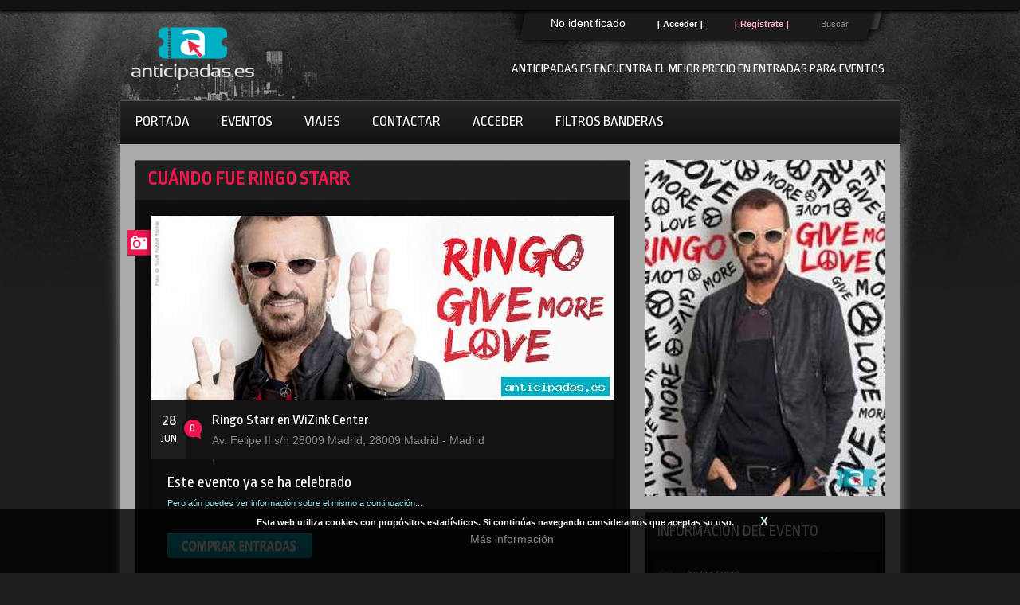

--- FILE ---
content_type: text/html; charset=iso-8859-1
request_url: http://www.anticipadas.es/entradas-ringo-starr-madrid.php
body_size: 8856
content:

<!DOCTYPE html>
<!--[if lt IE 7 ]><html class="ie ie6" lang="es"> <![endif]-->
<!--[if IE 7 ]><html class="ie ie7" lang="es"> <![endif]-->
<!--[if IE 8 ]><html class="ie ie8" lang="es"> <![endif]-->
<!--[if (gte IE 9)|!(IE)]><!--><html lang="es" xmlns="https://www.w3.org/1999/xhtml" xmlns:og="https://ogp.me/ns#" xmlns:fb="https://www.facebook.com/2008/fbml"> <!--<![endif]-->
<head>
<link rel="canonical" href="https://www.anticipadas.es/entradas-ringo-starr-madrid.php" />
<meta http-equiv="Content-Type" content="text/html; charset=iso-8859-1">
<!-- <meta charset="utf-8">  -->
<title>Entradas Ringo Starr en WiZink Center el 28 junio de 2018, tickets e informacion</title>
<meta name="description" content="Entradas Ringo Starr en WiZink Center el 28 junio de 2018 Ringo Starr  His All Starr Band llegan a los escenarios de nuestro.... Compra aqui tu entrada anticipada">
<META name="Keywords" content="Ringo Starr,Concierto,All Starr Band,WiZink Center,Madrid,Barclaycard Center">
<meta name="lang" content="es" />
<meta property="og:image" content="https://www.anticipadas.es/images/poster-ringo-starr-madrid-6198_12_1514746493.jpg"/>
<meta property="fb:admins" content="1659256735,1188769247,1532186307"/>
<meta name="author" content="Tecnomedia Desarrollos">
<!--// Mobile Metas //-->
<meta name="viewport" content="width=device-width, initial-scale=1, maximum-scale=1">
<!--// Stylesheets //-->
<!--
<link rel="stylesheet" href="css/base.css" />
<link rel="stylesheet" href="css/skeleton.css" />
<link rel="stylesheet" href="css/layout.css" />
<link rel="stylesheet" href="css/style.css" />
<link rel="stylesheet" href="css/color.css" />
<link rel="stylesheet" href="css/chosen.min.css">
-->
<link rel="stylesheet" href="css/todos1.min.css" />
<style type="text/css">
@media print {
    body {font: 12px verdana, sans-serif;}
    h1 {font-size: 18pt;}
    h2 {font-size: 16pt;}
    p {
        font-family: verdana, sans-serif;
        font-size: 14px;
        color: black;
    }
}
/* Estilos para los elementos de cada sección */
.sobreimpreso {
    z-index:99;
}
.blanco {
    color:#ffffff;
}
.blanco-fondo {
    background-color:#ffffff;
}
.rosaclaro {
    color:#FAA8BE;
}
.indice1 {
    float:none;
    clear:both;
    margin-top:20px;
    margin-left:12px;
    margin-bottom:5px;
}
.indice2 {
    margin:10px;
    margin-top:0px;
    float:left;
    width:62%;
}
.oferta1 {
    margin-top:15px;
    margin-right:15px;
    width:298px;
    height:208px;
    float:left;
    position:relative;
    overflow:hidden;
}
.titoferta1{
  position:absolute;
  margin:5px;
  padding:5px;
  top:5px;
  color:#E42C4F;
  background:#ffffff;
}
.txtoferta1{
  position:absolute;
  margin:0px;
  width:100%;
  padding:5px;
  bottom:0px;
  color:#000000;
  background-color:rgba(255, 255, 255, 0.7);
}
.buscadorrr {
    float:left;
    width:30%;
    margin:18px;
    margin-top:4px;
    margin-left:40px;
}
.outerDiv {
    display: inline-flex;
    height: 40px;
}

.innerDiv {
    margin: auto 5px;
}
.aumentado{
  font-size:1.15em;
  color:#ffffff;
  text-align:justify;
}
.bordecito {
    border: 2px solid #dadada;
    border-radius: 7px;
}

.bordecito:focus {
    outline: none;
    border-color: #9ecaed;
    box-shadow: 0 0 10px #9ecaed;
}
</style>
<link rel="stylesheet" type="text/css" href="css/fancybox.css" />
<!--[if lt IE 9]>
<script src="https://html5shim.googlecode.com/svn/trunk/html5.js"></script>
<![endif]-->
<!--// Favicons //-->
<link rel="shortcut icon" href="images/favicon.ico" />
<link rel="rockit-touch-icon" href="images/touch-icon.png" />
<link rel="rockit-touch-icon" sizes="72x72" href="images/touch-icon-72x72.png" />
<link rel="rockit-touch-icon" sizes="114x114" href="images/touch-icon-114x114.png" />
<!--// Javascript //-->
<script type="text/javascript" src="js/jquery.min.js"></script>
<script type="text/javascript" src="js/jquery.fancybox-1.3.1.js" async></script>
<script type="text/javascript" src="js/lightbox.js" async></script>
<!--
<script type="text/javascript" src="js/chosen.jquery.min.js"></script>
<script type="text/javascript" src="js/animatedcollapse.min.js"></script>
<script type="text/javascript" src="js/jquery.infinite-carousel.min.js"></script>
<script type="text/javascript" src="js/ddsmoothmenu.min.js"></script>
<script type="text/javascript" src="js/jquery.nivo.slider.min.js"></script>
<script type="text/javascript" src="js/scrolltopcontrol.min.js"></script>
<script src="sha1.min.js" type="text/javascript"></script>
-->
<script type="text/javascript" src="js/sha1.min.js"></script>   <!--   async -->
<script type="text/javascript" src="js/todos1.min.js"></script>   <!--   async -->
<script>
function compraentrada(){
  // Para validacion del email...
  var x=document.forms["comprar"]["ema"].value;
  var atpos=x.indexOf("@");
  var dotpos=x.lastIndexOf(".");
  // Comenzar comprobaciones...
  if (document.forms["comprar"]["nom"].value=='Nombre' || document.forms["comprar"]["nom"].value==''){
    alert("Por favor, proporciona el nombre del comprador");
    return false;
  }else{
    if (document.forms["comprar"]["ape"].value=='Apellidos' || document.forms["comprar"]["ape"].value==''){
      alert("Por favor, proporciona los apellidos del comprador");
      return false;
    }else{
      if (document.forms["comprar"]["ema"].value=='E-mail' || document.forms["comprar"]["ema"].value=='' || (atpos<1 || dotpos<atpos+2 || dotpos+2>=x.length)){
        alert("Por favor, proporciona un email correcto");
        return false;
      }else{
        if (document.forms["comprar"]["entradas"].value<1){
          alert("Debes comprar al menos una entrada para proceder al pago");
          return false;
        }else{
          //alert("Conectando con el servidor para el pago, quiza necesites aceptar el certificado a continuacion...");
          return true;
        }
      }
    }
  }
}
</script>

<script type="text/javascript">
  function menva(sel){
    var desple = document.getElementById('entradas');
    var mens = document.getElementById('mensajevarios');
    if ( sel.options[sel.selectedIndex].value > 1 ) {
      mens.innerHTML = "ATENCI&Oacute;N: Est&aacute; a punto de comprar varias entradas de una vez, estas personas deber&aacute;n acceder juntas al recinto. Para acceder por separado, adquiera las entradas de una en una.";
    }else{
      mens.innerHTML = "&nbsp;";
    }
  }
</script>

<script type="text/javascript">
function eventosAqui(str)
{
var xmlhttp;
if (str=="")
  {
  document.getElementById("txtHint").innerHTML="";
  return;
  }
if (window.XMLHttpRequest)
  {// code for IE7+, Firefox, Chrome, Opera, Safari
  xmlhttp=new XMLHttpRequest();
  }
else
  {// code for IE6, IE5
  xmlhttp=new ActiveXObject("Microsoft.XMLHTTP");
  }
xmlhttp.onreadystatechange=function()
  {
  if (xmlhttp.readyState==4 && xmlhttp.status==200)
    {
    document.getElementById("txtHint").innerHTML=xmlhttp.responseText;
    }
  }
xmlhttp.open("GET","eventosaqui.php?q="+str,true);
xmlhttp.send();
}
</script>
</head>
<body>

<!-- aqui face... -->

<div id="fb-root" class="sobreimpreso"></div>
<script>(function(d, s, id) {
  var js, fjs = d.getElementsByTagName(s)[0];
  if (d.getElementById(id)) return;
  js = d.createElement(s); js.id = id;
  js.src = "//connect.facebook.net/es_ES/all.js#xfbml=1";
  fjs.parentNode.insertBefore(js, fjs);
}(document, 'script', 'facebook-jssdk'));</script>

<!-- Privacy policy - Aviso de cookies -->
<div id="ob3" style="display:block;position:fixed;bottom:0;height:80px;width:100%;background:rgba(0,0,0,0.8);color:#fff;left:0px;z-index: 999;">
    <div id="ib3" style="width:95%;margin:0 auto;padding:5px 0 0 5px;position: relative;top: 0px;height: 58px;text-align:center;">
        <p style="display:block;font-size:0.8em;font-family:sans-serif; font-weight:bold;">Esta web utiliza cookies con prop&oacute;sitos estad&iacute;sticos. Si contin&uacute;as navegando consideramos que aceptas su uso.
        &nbsp;&nbsp;&nbsp;&nbsp;&nbsp;&nbsp;&nbsp;&nbsp;&nbsp;
        <a onclick="aceptar_cookies();" style="cursor:pointer; font-weight:bold; font-size:1.3em; color:#C5F0F4;">X</a>
        </p>
        <center>&nbsp;&nbsp;&nbsp;<a href="politica-privacidad.php">M&aacute;s informaci&oacute;n</a>&nbsp;&nbsp;&nbsp;</center>
    </div>
</div>

<!-- Fondo ancho completo INICIO -->
<div id="outer-wrapper">
        <!-- Inicio cabecera -->
    <div id="header">
            <span class="top-bar">&nbsp;</span>
            <div class="in">
            <!-- Inicio contenedor -->
            <div class="container">
                <!-- Inicio Logo -->
                <div class="five columns left">
                    <a href="https://www.anticipadas.es" class="logo"><img src="images/logo.png" alt="Volver a portada" /></a>
                </div>
                <!-- Fin logo -->
                <div class="eleven columns right hidemobile">
                    <div class="top-links">
                        <span class="leftnode">&nbsp;</span>
                        <!-- Enlaces de cabecera -->
                        <ul>
                                                      <li class="blanco">No identificado</li>
                            <li><a href="acceso.php" rel="nofollow"><strong><span class="blanco">[ Acceder ]</span></strong></a></li>
                            <li><a href="obras.php" rel="nofollow"><strong><span class="rosaclaro">[ Reg&iacute;strate ]</span></strong></a></li>
                                                      <li>
                                <a href="javascript:animatedcollapse.toggle('search-box')"  class="buscador">Buscar</a>
                                <div id="search-box">
                                   <form action="resultados.php" method="POST" name="encuentra">
                                    <input name="buscador" id="buscador" value="Nombre del evento"
                                    onfocus="if(this.value=='Nombre del evento') {this.value='';}"
                                    onblur="if(this.value=='') {this.value='Nombre del evento';}" type="text" class="bar" />
                                    <button class="go"></button>
                                   </form>
                                </div>
                            </li>
                        </ul>
                            <!-- FIN enlaces de cabecera -->
                        </div>
                    <!-- INICIO casilla para mensajes -->
                    <div class="mesage-box">
                       <h4 class="white upper">Anticipadas.es encuentra el mejor precio en entradas para eventos</h4>                    </div>
                    <!-- Fin casilla para mensajes -->
                </div>
            </div>
                <!-- FIN contenedor -->
            <!-- Inicio navegación -->
            <div class="navigation">
                    <div id="smoothmenu1" class="ddsmoothmenu">
                        <ul>
                                                    <li><a href="https://www.anticipadas.es">Portada</a></li>
                                                <li><a href="proximas-fiestas-conciertos-entradas-eventos.php">Eventos</a>
                                <ul>
                                <li><a href="proximas-fiestas-conciertos-entradas-eventos.php">Listado</a></li>
                                <li><a href="obras.php" rel="nofollow">Calendario</a></li>
                                <li><a href="obras.php" rel="nofollow">Por provincias</a></li>
                                <li><a href="recintos.php" rel="nofollow">Ver rencintos</a></li>
                            </ul>
                        </li>
                                                <li><a href="ofertas-viajes-hoteles-cruceros.php">Viajes</a></li>
                        <!--<li><a href="noticias-novedades-eventos-fiestas-conciertos.php">Recibe nuestras novedades</a></li>-->
                                                <li><a href="contactar.php">Contactar</a></li>
                                                <li><a href="acceso.php" rel="nofollow">Acceder</a></li>                        <li><a href="filtro-bandera-perfil-foto-paises.php">Filtros banderas</a></li>
                                            </ul>
                    <div class="clear"></div>
                </div>
            </div>
            <!-- Fin menú navegación -->
            <div class="clear"></div>
        </div>
    </div>
    <!-- Fin cabecera -->
    <div class="clear"></div>
    <div class="inner">
        <div class="inner shadow">

                <!-- Banner Start -->
            <div id="subpage-banner" class="row">
            </div>
            <!-- Banner End -->
            <div class="clear"></div>
            <!-- Inicio contenedor -->
            <!-- Banners Fin -->
            <div class="container row">
                    <!-- Two Third Column Start -->
                    <div class="two-thirds column left">
                        <!-- Compra x inicio -->
                    <div class="blog"> <!--  class="blog"-->
                            <h1 class="heading" style="color:#F01751; font-weight:bold;">Cu&aacute;ndo fue Ringo Starr</h1>
                        <div class="in-sec"> <!-- class="in-sec" -->
                            <!-- Uno Start -->
                            <!--<div class="post" itemscope itemtype="http://schema.org/Event" >-->
                            <div class="post"> <!--  itemscope itemtype="http://schema.org/Event" --> <!-- class="post" -->
                                    <span class="image">&nbsp;</span>
                                <a href="#" class="thumb"><img src="images/bannerficha-ringo-starr-madrid-6198_12_1514746493.jpg" alt="Banner del evento" /></a>
                                <meta itemprop="startDate" content="2018-06-28T21:00">
                                <div class="post-opts">
                                        <div class="date">
                                        <span>28</span><span>JUN</span>                                    </div>
                                    <a href="#" class="comments">0</a>
                                    <div class="title">
                                            <h3><a href="#"><span itemprop="name">Ringo Starr en WiZink Center</span> <!--en--> </a></h3>
                                            <span NOitemprop="address" itemscope itemtype="https://schema.org/PostalAddress"><span itemprop="streetAddress">Av. Felipe II s/n 28009 Madrid</span>, <span itemprop="postalCode">28009</span> <span itemprop="addressLocality">Madrid</span> - <span itemprop="addressRegion">Madrid</span></span>                                        <p>,  </p>
                                    </div>
                                </div>
                                                                <div class="post-desc"> <!--  class="post-desc" -->

                                     <h2>Este evento ya se ha celebrado</h2><p>Pero a&uacute;n puedes ver informaci&oacute;n sobre el mismo a continuaci&oacute;n...</p><br /><a href="https://www.ticketmaster.es/artist/ringo-starr-his-all-starr-band-entradas/11886?tm_link=tm_music_2_f9" target="_blank" rel="nofollow"><img src="images/linkext.png" height="32" style="border: 0;" title="Comprar entradas para Ringo Starr" alt="Comprar entradas para Ringo Starr" /></a>

                                        <p>

                                     <!-- Descripción -->
                                     <br /><br />
                                     <p><a href="https://www.anticipadas.es" style="color:#00B9CC;" class="aumentado">anticipadas.es</a> > <a class="aumentado" style="color:#00B9CC;" href="proximas-fiestas-conciertos-entradas-eventos.php">eventos</a> > <a class="aumentado" style="color:#00B9CC;" href="#">Ringo Starr</a></p><p class="aumentado"><span style="font-size:1.0em"><span style="font-family:helveticaneue,helvetica neue,helvetica,arial,sans-serif">&iexcl;<strong>Ringo Starr</strong> llega por primera vez a los escenarios de nuestro pa&iacute;s!</span></span></p><p class="aumentado"><span style="font-size:1.0em"><span style="font-family:helveticaneue,helvetica neue,helvetica,arial,sans-serif">Junto a <strong>All-Starr Band</strong>, Ringo llegar&aacute; a Espa&ntilde;a en el marco de una gira que recorrer&aacute; todo el continente junto a la banda que lo ha acompa&ntilde;ado durante los &uacute;ltimos seis a&ntilde;os: <strong>Colin Hay</strong> y <strong>Graham Gouldman</strong>, adem&aacute;s de los miembros m&aacute;s recientes <strong>Steve Lukather, Gregg Rolie, Warrem Ham</strong> y <strong>Gregg Bissonette,&nbsp;</strong>con quienes presentar&aacute; su m&aacute;s reciente disco titulado <em><strong>Give More Love.</strong></em></span></span></p><p class="aumentado"><span style="font-size:1.0em"><span style="font-family:helveticaneue,helvetica neue,helvetica,arial,sans-serif">Compra ya tus entradas y disfruta en directo de <strong>Ringo Starr and His All-Starr Band. </strong>&iexcl;Asiste!</span></span></p><br /><br />Anticipadas.es te permite adquirir tickets online de forma r&aacute;pida y segura, compra tu entrada anticipada para Ringo Starr sin tener que desplazarte y en pocos pasos, conect&aacute;ndote con servidores seguros y proveedores de confianza para la venta de entradas online, tickets para eventos, viajes y otros.<br />                                     <br /><br />
                                     <h2>ENLACE PARA COMPRA DE ENTRADAS:</h2>                                     <br /><br />
                                                                          <!-- Fin desc. -->
                                                                                                                                                                                                       <!--
                                       <table width="100%" border="1">
                                       <tr><td align="right">Entrada anticipada&nbsp;</td><td><select name="entradas">
                                           <option style="font-color:#ffffff;" value="0">0 entrada(s), 0 eur.</option><option style="font-color:#ffffff;" value="1">1 entrada(s), 240 eur.</option>                                       </select></td></tr>
                                       <tr><td align="right" valign="middle"><strong>* Nombre&nbsp;</strong></td><td valign="top"><input style="height:22px; margin:5px;" id="nom" name="nom" value="" required></td></tr>
                                       <tr><td align="right" valign="middle"><strong>* Apellidos&nbsp;</strong></td><td valign="middle"><input style="width:250px; height:22px; margin:5px;" id="ape" name="ape" value="" required></td></tr>
                                       <tr><td align="right" valign="top">DNI&nbsp;</td><td valign="bottom"><input style="height:22px; margin:5px;" id="dni" name="dni" value=""></td></tr>
                                       <tr><td align="right" valign="middle"><strong>* E-mail&nbsp;</strong></td><td valign="middle"><input style="width:250px; height:22px; margin:5px;" id="ema" name="ema" value="" required></td></tr>
                                       <tr><td align="right" valign="middle">Tfno. m&oacute;vil&nbsp;</td><td valign="middle"><input style="height:22px; margin:5px;" id="tfn" name="tfn" value=""></td></tr>
                                       </table>
                                       -->
                                       <br />
                                       <strong>Ya no se venden entradas anticipadas para este evento</strong>

                                    </p>

                                    <p id="mensajevarios" style="font-weight:bold; color:#ffffff; font-size:1.1em;">&nbsp;</p>
                                </div>
                                <div class="post-share">
                                                                      <input type="hidden" name="prc" id="prc" value="240.00">
                                   <input type="hidden" name="eve" id="eve" value="ffb72873b9bf0b780b550d6c359420816198">
                                   <input type="hidden" name="tck" id="tck" value="0">
                                   <input type="hidden" name="pro" id="pro" value="382">
                                   <div style="margin-left:100px; float:left;"><a href="https://www.facebook.com/sharer/sharer.php?p[title]=Anticipadas.es%3A+Compra+ya+tu+entrada+para+Ringo+Starr&s=100&u=www.anticipadas.es/evento.php?id=&p[images][0]=https://www.anticipadas.es/images/poster-ringo-starr-madrid-6198_12_1514746493.jpg&p[summary]=Ringo+Starr++His+All+Starr+Band+llegan+a+los+escenarios+de+nuestro+pais" target="_blank"><img src="images/share2.png" alt="Compartir en Facebook" title="Compartir en Facebook" style="border: 0;" /></a></div>
                                </div>
                                                            </div>
                            <!-- uno Fin -->
                            <div class="clear"></div>
                       </div>
                    </div>
                    <!-- x Fin -->
                    <!-- Inicio comentarios -->
                    <div class="comments">
                            <h2 class="heading">Comentarios</h2>
                        <ul>
                                <li>
                                    <div class="com-in">
                                    <!--
                                    <div class="avatar">
                                        <a href="#"><img src="images/avatar2.gif" alt="" /></a>
                                    </div>
                                    <div class="desc">
                                        <h4><a href="#" class="colr">Mike Quiet</a></h4>
                                        <p class="ago">22 Mayo 2013 / 13:28h </p>
                                        <p class="txt">
                                            Bestial !!
                                        </p>
                                        <div class="clear"></div>
                                    </div>
                                    -->
                                                                        <div class="fb-comments" data-href="http://www.anticipadas.es/entradas-ringo-starr-madrid.php" data-width="550" data-numposts="10" data-colorscheme="dark"></div>
                                    <strong>No olvides marcar&nbsp;</strong>
                                    <img src="publicar-tambien-en-facebook-2.jpg" alt="Facebook plugin" title="Facebook plugin" />
                                    <strong>&nbsp;para compartir tu comentario</strong>

                                </div>
                            </li>
                        </ul>
                    </div>
                    <!-- Comentarios fin -->
                    <!-- responder -->
                    <!--
                    <div class="leavereply">
                            <h2 class="heading">Enviar comentario</h2>
                        <form class="forms">
                        <ul>
                            <li>
                                    <textarea rows="" cols=""
                                onfocus="if(this.value=='Escribe tu comentario') {this.value='';}"
                                onblur="if(this.value=='') {this.value='Escribe tu comentario';}" />Escribe tu comentario</textarea>
                            </li>
                            <li>
                                    <button class="backcolr">Enviar comentario</button>
                            </li>
                        </ul>
                        </form>
                    </div>
                    -->
                    <!-- responder fin -->
                    <div class="clear"></div>
                </div>
                <!-- Two Third Column End -->
                <!-- One Third Column Start -->
                <div class="one-third column left">
                    <div class="box-small">
                            <a href="#"><img itemprop="image" src="images/poster-ringo-starr-madrid-6198_12_1514746493.jpg" alt="Poster del evento" /></a>
                        <div class="clear"></div>
                    </div>
                    <div class="box-small">
                            <h2 class="heading">Informaci&oacute;n del evento</h2>
                        <!-- Upcoming Classes Start -->
                        <div class="upcoming-classes">
                            <!-- IMAGEN DEL RECINTO
                            <div class="thumb">
                                    <a href="#"><img src="images/post1.jpg" alt="" /></a>
                                <span>Horarios</span>
                            </div>
                            -->
                            <ul class="classes">
                                <li>
                                        <span class="cal">&nbsp;</span>
                                    <h4><a href="#"><span itemprop="startDate" content="2018-06-28T21:00">28/06/2018</span></a></h4>
                                </li>
                                    <li>
                                        <span class="clock">&nbsp;</span>
                                    <h4><a href="#">21:00h</a></h4>
                                    <p>&nbsp;&nbsp;</p>
                                </li>
                            </ul>
                        </div>
                        <!-- Upcoming Classes End -->
                        <div class="clear"></div>
                    </div>
                                        <div class="box-small">
                            <h2 class="heading">Sobre el recinto</h2>
                        <!-- Recinto INI -->
                        <div class="upcoming-classes" itemprop="location" itemscope itemtype="https://schema.org/Place">
                            <div class="thumb">
                                    <a href="recinto.php?id=26446382&sala=WiZink+Center"><img src="images/sala_6_1429754272.jpg" alt="Imagen del recinto" /></a>
                                <span><a style="color:#ffffff;" href="recinto.php?id=40371382&sala=WiZink+Center">WiZink Center</a></span>
                            </div>
                            <ul class="classes">
                                <li><h4><a itemprop="url" href="http://www.barclaycardcenter.es/">www.barclaycardcenter.es/</a></h4></li>
                                <li><h4><a href="tel:+34 914 44 99 4">Tel&eacute;fono: +34 914 44 99 4</a></h4></li>
                                <li><h4>Av. Felipe II s/n 28009 Madrid<br />                                28009, Madrid<br />&nbsp;<br /></h4></li>
                                <meta itemprop="address" content="Av. Felipe II s/n 28009 Madrid, 28009, Madrid"/>
                                <meta itemprop="name" content="WiZink Center"/>
                            </ul>
                        </div>
                        <!-- Recinto FIN -->
                        <div class="clear"></div>
                    </div>
                    <div class="box-small">
                    	<!-- Facebook INI -->
                        <div class="box-in">
                           <!-- URL antigua: https://www.facebook.com/pages/Anticipadases/109513942588627 -->
                           <div class="fb-like-box" data-href="https://www.facebook.com/anticipadas.es" data-width="258" data-height="258" data-show-faces="true" data-colorscheme="dark" data-stream="false" data-show-border="false" data-header="false"></div>
                        </div>
                        <!-- Facebook FIN -->
                        <div class="clear"></div>
                    </div>
                                        <div class="box-small">
                            <h2 class="heading">Etiquetas</h2>
                        <!-- Inicio etiquetas -->
                        <div class="box-in tags-links">
                            <a href="resultados.php?mostrar=7c912dbc4d&etiqueta=Ringo%20Starr">Ringo Starr</a><a href="resultados.php?mostrar=a6a4f39570&etiqueta=Concierto">Concierto</a><a href="resultados.php?mostrar=c5b4e3b1bd&etiqueta=All%20Starr%20Band">All Starr Band</a><a href="resultados.php?mostrar=95c0418cc1&etiqueta=WiZink%20Center">WiZink Center</a><a href="resultados.php?mostrar=7ab5a9c15a&etiqueta=Madrid">Madrid</a><a href="resultados.php?mostrar=216df444bd&etiqueta=Barclaycard%20Center">Barclaycard Center</a><a href="resultados.php?mostrar=09e98cb596&etiqueta=comprar">comprar</a><a href="resultados.php?mostrar=aff5f93e10&etiqueta=entradas">entradas</a><a href="resultados.php?mostrar=2201eae083&etiqueta=entrada%20anticipada">entrada anticipada</a><a href="resultados.php?mostrar=98914c3cc3&etiqueta=ticket">ticket</a><a href="resultados.php?mostrar=f3676156a4&etiqueta=precio">precio</a><a href="resultados.php?mostrar=23793884ad&etiqueta=fecha">fecha</a>                       </div>
                        <!-- fin etiquetas -->
                        <div class="clear"></div>
                    </div>
                        <div class="box-small">
                            <h2 class="heading">Otros eventos</h2>
                        <!-- Incio otros eventos -->
                        <div class="box-in blog-links">
                            <ul>
                                    <li><a href="#">Conciertos <span>23</span></a></li>
                                <li><a href="#">Teatro <span>08</span></a></li>
                                <li><a href="#">Actividades <span>88</span></a></li>
                                <li><a href="#">Fiestas tem&aacute;ticas <span>93</span></a></li>
                                <li><a href="#">Varios <span>54</span></a></li>
                            </ul>
                        </div>
                        <!-- Fin otros eventos -->
                        <div class="clear"></div>
                    </div>
                </div>
                <!-- Fin columna derecha -->
            </div>
            <div class="clear"></div>

<!-- Tarjeta enriquecida -->
<script type="application/ld+json">
{
  "@context": "https://schema.org",
  "@type": "Event",
  "name": "¡Ringo Starr  His All Starr Band llegan a los escenarios de nuestro país!",
  "performer" : "Ringo Starr",
  "startDate" : "2018-06-28T21:30:00",
  "endDate" : "2018-06-29T00:30:00",
  "image": "https://www.anticipadas.es/images/minibanner-ringo-starr-madrid-6198_12_1514746493.jpg",
  "description": "Entradas Ringo Starr en WiZink Center el 28 junio de 2018",
  "url" : "https://www.anticipadas.es/entradas-ringo-starr-madrid.php",
  "offers" : {"name" : "Desde 240,00 euros", "category" : "Primary", "priceCurrency" : "EUR", "price" : "240.00", "availability" : "https://schema.org/InStock", "url" : "https://www.anticipadas.es/entradas-ringo-starr-madrid.php" },
  "aggregateRating": {
    "@type": "AggregateRating",
    "ratingValue": "4.3",
    "reviewCount": "165",
    "bestRating": "5",
    "worstRating": "1"
  },
  "location" : {
    "@type" : "Place",
    "sameAs" : "http://www.barclaycardcenter.es/",    "name" : "WiZink Center",
    "address" : "Av. Felipe II s/n 28009 Madrid, 28009, Madrid"
  }
}
//To-Do: mejoras p unt.ua
</script>



        </div>
        <div class="clear"></div>
    </div>
</div>
<!-- Externo--Wrapper FIN -->
<!-- Inicio fin de página -->
<div class="footer">
    <div class="inner">
        <div class="left">
            <!-- Pie de página inicio -->
            <ul>
                <li><a href="https://www.anticipadas.es">Portada</a></li>
                <li><a href="sitemap.php">Mapa del sitio</a></li>
                <li><a href="politica-privacidad.php" rel="nofollow">Informaci&oacute;n legal</a></li>
                <li><a href="obras.php" rel="nofollow">Multimedia</a></li>
                <li><a href="acceso_promotores.php" rel="nofollow">Promotores</a></li>
                <li><a href="contactar.php">Contactar</a></li>
            </ul>
            <!-- Pie de página fin -->
            <p>
              &copy; <a href="https://www.grupotecnomedia.es">Tecnomedia Desarrollos</a>
              &nbsp;&nbsp;&nbsp;&nbsp;&nbsp;&nbsp;&nbsp;
              <a href="acceso.php" rel="nofollow">ACCEDER</a>
            </p>
        </div>
        <!-- Volver arriba inicio -->
        <div class="right">
            <a href="#top" class="gotop">Arriba</a>
        </div>
        <!-- Volver arriba fin -->
    </div>
        <div class="clear"></div>
</div>
<!-- Final fin de página -->
<span class="footbg">&nbsp;</span>
<script>
  (function(i,s,o,g,r,a,m){i['GoogleAnalyticsObject']=r;i[r]=i[r]||function(){
  (i[r].q=i[r].q||[]).push(arguments)},i[r].l=1*new Date();a=s.createElement(o),
  m=s.getElementsByTagName(o)[0];a.async=1;a.src=g;m.parentNode.insertBefore(a,m)
  })(window,document,'script','//www.google-analytics.com/analytics.js','ga');

  ga('create', 'UA-65203113-1', 'auto');
  ga('send', 'pageview');

</script>

<script type="text/javascript">
function GetCookie(name) {
    var arg=name+"=";
    var alen=arg.length;
    var clen=document.cookie.length;
    var i=0;

    while (i<clen) {
        var j=i+alen;

        if (document.cookie.substring(i,j)==arg)
            return "1";
        i=document.cookie.indexOf(" ",i)+1;
        if (i==0)
            break;
    }

    return null;
}

function aceptar_cookies(){
    var expire=new Date();
    expire=new Date(expire.getTime()+7776000000);
    document.cookie="cookies=aceptada; expires="+expire;

    var visit=GetCookie("cookies");

    if (visit==1){
        popbox3();
    }
}

$(function() {
    var visit=GetCookie("cookies");
    if (visit==1){ popbox3(); }
});

function popbox3() {
    $('#ob3').toggle();
}
</script>

<script type="text/javascript">
  //Carga el CSS al final
  /*
  var stylesheet = document.createElement('link');
  stylesheet.href = '/css/todos1.min.css';
  stylesheet.rel = 'stylesheet';
  stylesheet.type = 'text/css';
  document.getElementsByTagName('head')[0].appendChild(stylesheet);
  */
</script>

</body>
</html>



--- FILE ---
content_type: text/css
request_url: http://www.anticipadas.es/css/todos1.min.css
body_size: 11486
content:
@charset "utf-8";@import url(http://fonts.googleapis.com/css?family=Ropa+Sans:400,400italic&subset=latin,latin-ext);.clear,.clearfix:after,.row:after,hr{clear:both}.heading,.upper,a.buttonsmall{text-transform:uppercase}#header,#outer-wrapper,.container,body{position:relative}a,abbr,acronym,address,applet,article,aside,audio,b,big,blockquote,body,canvas,caption,center,cite,code,dd,del,details,dfn,div,dl,dt,em,embed,fieldset,figcaption,figure,footer,form,h1,h2,h3,h4,h5,h6,header,hgroup,html,i,iframe,img,ins,kbd,label,legend,li,mark,menu,nav,object,ol,output,p,pre,q,ruby,s,samp,section,small,span,strike,strong,sub,summary,sup,table,tbody,td,tfoot,th,thead,time,tr,tt,u,ul,var,video{margin:0;padding:0;border:0;font:inherit;vertical-align:baseline}article,aside,details,figcaption,figure,footer,header,hgroup,menu,nav,section{display:block}body{line-height:1;background:url(../images/header.jpg) top center no-repeat #1e1e1e;font:14px/21px HelveticaNeue,"Helvetica Neue",Helvetica,Arial,sans-serif;color:#888;-webkit-font-smoothing:antialiased;-webkit-text-size-adjust:100%}blockquote p,em{font-style:italic}a.buttonsmall,h1,h2,h3,h4,h5,h6{font-family:'Ropa Sans',sans-serif}ol,ul{list-style:none}blockquote,q{quotes:none}blockquote:after,blockquote:before,q:after,q:before{content:'';content:none}table{border-collapse:collapse;border-spacing:0}a{text-decoration:none}a img{float:left}.left{float:left!important}.right{float:right!important}.white{color:#FFF!important}.heading{width:100%;height:50px;float:left;color:#FFF;padding:13px 0 0 15px;border-top:#535353 solid 1px;background:url(../images/pattern.gif);-webkit-box-sizing:border-box;-moz-box-sizing:border-box;box-sizing:border-box}.subheader,p.lead,strong{color:#888}.bold{font-weight:700}h1,h2,h3,h4,h5,h6{color:#fff;font-weight:400}h1 a,h2 a,h3 a,h4 a,h5 a,h6 a{font-weight:inherit}h1{font-size:24px}h2{font-size:20px}h3{font-size:18px}h4{font-size:16px}h5{font-size:14px}h6{font-size:12px}p{margin:0;font-size:11px}p img{margin:0}p.lead{font-size:21px;line-height:27px}strong{font-weight:700}small{font-size:80%}blockquote h4{color:#262626;padding-bottom:10px}blockquote p{font-size:11px;color:#666}blockquote{margin:20px 0;padding:0 0 0 40px;background:url(../images/block.png) no-repeat;box-sizing:border-box}blockquote,blockquote .block{-webkit-box-sizing:border-box;-moz-box-sizing:border-box}blockquote .block{padding:15px 20px;background:#0e0e0e;border:1px solid #131313;box-sizing:border-box;box-shadow:0 0 3px #000}blockquote cite{display:block;font-size:12px;color:#555}blockquote cite:before{content:"\2014 \0020"}blockquote cite a,blockquote cite a:visited{color:#555}hr{border:solid #ddd;border-width:1px 0 0;margin:10px 0 30px;height:0}a,a:visited{color:#888;outline:0}a:focus,a:hover{color:#888}p a,p a:visited{line-height:inherit}ul{list-style:none}ol{list-style:decimal}ol ol,ol ul,ul ol,ul ul{font-size:90%}li{line-height:18px}img.scale-with-grid{max-width:100%;height:auto}.button,button,input[type=submit],input[type=reset],input[type=button]{cursor:pointer;display:inline-block;padding:0 15px;height:32px;font-size:18px;border-radius:3px;color:#fff!important;text-transform:uppercase;border:none;box-shadow:inset 0 1px 1px #fff;font-family:'Ropa Sans',sans-serif;background:url(../images/button.png) bottom repeat-x}a.buttonsmall{border-radius:4px;cursor:pointer;line-height:normal;box-shadow:0 0 3px #b4b4b4;display:inline-block;padding:6px 10px;font-size:11px;color:#4c4c4c!important;background:#eaeaea;border:1px solid #bbb;text-shadow:1px 1px #fff}a.buttonsmall:hover{color:#222;background:#ddd;background:-moz-linear-gradient(top,rgba(255,255,255,.3) 0,rgba(0,0,0,.3) 100%) #ddd;background:-webkit-gradient(linear,left top,left bottom,color-stop(0,rgba(255,255,255,.3)),color-stop(100%,rgba(0,0,0,.3))) #ddd;background:-webkit-linear-gradient(top,rgba(255,255,255,.3) 0,rgba(0,0,0,.3) 100%) #ddd;background:-o-linear-gradient(top,rgba(255,255,255,.3) 0,rgba(0,0,0,.3) 100%) #ddd;background:-ms-linear-gradient(top,rgba(255,255,255,.3) 0,rgba(0,0,0,.3) 100%) #ddd;background:linear-gradient(top,rgba(255,255,255,.3) 0,rgba(0,0,0,.3) 100%) #ddd;border:1px solid #888;border-top:1px solid #aaa;border-left:1px solid #aaa}a.buttonone,a.buttontwo{cursor:pointer;display:inline-block;font-size:18px;color:#fff!important;text-transform:uppercase;font-family:'Ropa Sans',sans-serif}a.buttonone{padding:7px 15px 0;height:28px;border-radius:20px;background:url(../images/button.png) bottom repeat-x}a.buttonone:hover{background-image:none}a.buttonone .arrow{width:12px;height:17px;margin:2px 0 0 5px;display:inline-block;background:url(../images/arrow.png) no-repeat}a.buttontwo{padding:7px 10px 0;height:28px;background:#2f2f2f}.button:hover,a.buttontwo:hover,button:hover,input[type=submit]:hover,input[type=reset]:hover,input[type=button]:hover{background-image:none}.button:active,button:active,input[type=submit]:active,input[type=reset]:active,input[type=button]:active{border:1px solid #666;background:#ccc;background:-moz-linear-gradient(top,rgba(255,255,255,.35) 0,rgba(10,10,10,.4) 100%) #ccc;background:-webkit-gradient(linear,left top,left bottom,color-stop(0,rgba(255,255,255,.35)),color-stop(100%,rgba(10,10,10,.4))) #ccc;background:-webkit-linear-gradient(top,rgba(255,255,255,.35) 0,rgba(10,10,10,.4) 100%) #ccc;background:-o-linear-gradient(top,rgba(255,255,255,.35) 0,rgba(10,10,10,.4) 100%) #ccc;background:-ms-linear-gradient(top,rgba(255,255,255,.35) 0,rgba(10,10,10,.4) 100%) #ccc;background:linear-gradient(top,rgba(255,255,255,.35) 0,rgba(10,10,10,.4) 100%) #ccc}.button.full-width,button.full-width,input[type=submit].full-width,input[type=reset].full-width,input[type=button].full-width{width:100%;padding-left:0!important;padding-right:0!important;text-align:center}button::-moz-focus-inner,input::-moz-focus-inner{border:0;padding:0}fieldset,form{margin-bottom:20px}input[type=email],input[type=text],input[type=password],select,textarea{border:1px solid #1e1e1e;padding:11px 10px;outline:0;-moz-border-radius:2px;-webkit-border-radius:2px;border-radius:2px;font:13px HelveticaNeue,"Helvetica Neue",Helvetica,Arial,sans-serif;color:#efefef;margin:0 0 20px;width:330px;max-width:100%;display:block;background:#101010;box-shadow:inset 0 1px 2px #000}.ddsmoothmenu ul li a,.tab-section .tab-head ul li a{text-transform:uppercase;font-family:'Ropa Sans',sans-serif}select{padding:0;width:220px}input[type=email]:focus,input[type=text]:focus,input[type=password]:focus,textarea:focus{border:1px solid #333;color:#444;-moz-box-shadow:0 0 3px rgba(0,0,0,.2);-webkit-box-shadow:0 0 3px rgba(0,0,0,.2);box-shadow:0 0 3px rgba(0,0,0,.2)}textarea{min-height:60px}label,legend{display:block;font-weight:700;font-size:13px}input[type=checkbox]{display:inline}label span,legend span{font-weight:400;font-size:13px;color:#444}.remove-bottom{margin-bottom:0!important}.half-bottom{margin-bottom:10px!important}.add-bottom{margin-bottom:20px!important}ul.bullets{padding:10px 0}ul.bullets li{width:100%;color:#6b6a6a;padding:2px 0 2px 15px;font-size:11px;box-sizing:border-box;background:url(../images/bullets.png) 0 6px no-repeat}.in-sec,ul.bullets li{-webkit-box-sizing:border-box;-moz-box-sizing:border-box}.container{width:960px;margin:0 10px;float:left;padding:0}.container .column,.container .columns{float:left;display:inline;margin-left:10px;margin-right:10px}.row{margin-bottom:20px}.in-sec{width:100%;background:#0e0e0e;padding:20px;box-sizing:border-box;float:left}.in-sec-nopad{padding:0}.column.alpha,.columns.alpha{margin-left:0}.column.omega,.columns.omega{margin-right:0}.container .one.column,.container .one.columns{width:40px}.container .two.columns{width:100px}.container .three.columns{width:160px}.container .four.columns{width:220px}.container .five.columns{width:280px}.container .six.columns{width:340px}.container .seven.columns{width:400px}.container .eight.columns{width:460px}.container .nine.columns{width:520px}.container .ten.columns{width:580px}.container .eleven.columns{width:640px}.container .twelve.columns{width:700px}.container .thirteen.columns{width:760px}.container .fourteen.columns{width:820px}.container .fifteen.columns{width:880px}.container .sixteen.columns{width:940px}.container .one-third.column{width:300px}.container .two-thirds.column{width:620px}.container .offset-by-one{padding-left:60px}.container .offset-by-two{padding-left:120px}.container .offset-by-three{padding-left:180px}.container .offset-by-four{padding-left:240px}.container .offset-by-five{padding-left:300px}.container .offset-by-six{padding-left:360px}.container .offset-by-seven{padding-left:420px}.container .offset-by-eight{padding-left:480px}.container .offset-by-nine{padding-left:540px}.container .offset-by-ten{padding-left:600px}.container .offset-by-eleven{padding-left:660px}.container .offset-by-twelve{padding-left:720px}.container .offset-by-thirteen{padding-left:780px}.container .offset-by-fourteen{padding-left:840px}.container .offset-by-fifteen{padding-left:900px}@media only screen and (min-width:768px) and (max-width:959px){.followus p,.upcoming-classes ul li p{display:none}.in,.inner{width:768px!important}#header .container{width:inherit!important}.ddsmoothmenu ul li a{font-size:13px!important}.ddsmoothmenu ul li ul li a,.footer ul li a{font-size:12px!important}.container{width:768px!important;margin-left:0!important;margin-right:0!important}.small-banners{height:150px}.news-list li{border:none!important;padding-left:0!important;width:100%!important}#classes-list li{width:161px!important}#classes-list{width:718px!important}#footer-widgets{width:748px!important}#footer-widgets .one-third.column{width:229px!important}.post .post-opts .title h3{font-size:13px!important}.gallery-list{width:767px!important}.gallery-list li{width:235px!important}.class-text p{width:546px!important}.gallery-four-col{width:768px!important}.gallery-four-col li{width:170px!important}.gallery-three-col{width:768px!important}.gallery-three-col li{width:235px!important}.gallery-two-col{width:768px!important}.gallery-two-col li{width:362px!important}.package .desc{width:346px!important}.calendar .days li:first-child{width:106px!important}.calendar .days li{width:86px!important}.calendar .table .timing{width:106px!important}.calendar .table .timing li{width:106px!important;font-size:13px!important}.calendar .shows,.calendar .shows li{width:85px!important}.tab-list{width:100%}.timeilne>ul,.timeilne>ul>li,.timeline-box,.timeline-post{width:100%!important}.timeilne{background:0 0!important}.node{display:none!important}.timeilne>ul>li{margin-left:0!important;padding-top:0!important}.timeline-post .desc{width:500px!important}.small-banners .sub-capt h2{font-size:19px!important}.small-banners .sub-capt h2 a{line-height:24px!important}.container .one.column,.container .one.columns{width:28px}.container .tw.o.columns{width:76px}.container .three.columns{width:124px}.container .four.columns{width:172px}.container .five.columns{width:220px}.container .six.columns{width:268px}.container .seven.columns{width:316px}.container .eight.columns{width:364px}.container .nine.columns{width:412px}.container .ten.columns{width:460px}.container .eleven.columns{width:508px}.container .twelve.columns{width:556px}.container .thirteen.columns{width:604px}.container .fourteen.columns{width:652px}.container .fifteen.columns{width:700px}.container .sixteen.columns{width:748px}.container .one-third.column{width:236px}.container .two-thirds.column{width:492px}.container .offset-by-one{padding-left:48px}.container .offset-by-two{padding-left:96px}.container .offset-by-three{padding-left:144px}.container .offset-by-four{padding-left:192px}.container .offset-by-five{padding-left:240px}.container .offset-by-six{padding-left:288px}.container .offset-by-seven{padding-left:336px}.container .offset-by-eight{padding-left:384px}.container .offset-by-nine{padding-left:432px}.container .offset-by-ten{padding-left:480px}.container .offset-by-eleven{padding-left:528px}.container .offset-by-twelve{padding-left:576px}.container .offset-by-thirteen{padding-left:624px}.container .offset-by-fourteen{padding-left:672px}.container .offset-by-fifteen{padding-left:720px}}@media only screen and (max-width:767px){.in,.inner{width:300px!important}#header .container{width:inherit!important}.ddsmoothmenu ul li a{font-size:15px!important}.ddsmoothmenu ul li ul li a,.tab-section .tab-head ul li a{font-size:12px!important}.container{width:300px!important;margin-left:0!important;margin-right:0!important}.small-banners{height:150px}.news-list li{border:none!important;padding-left:0!important;width:100%!important}.upcoming-classes ul li p{display:none}.hidemobile,.nivo-caption{display:none!important}.navigation{height:auto!important;padding:5px 0!important}.ddsmoothmenu ul li{width:100%;margin-bottom:2px;background:#0F0F0F!important}#gal-container a.images,#gal-container a.videos,.timeilne{background:0 0!important}.ddsmoothmenu ul li a{height:27px!important;padding-top:10px!important}.nivo-directionNav{left:20px!important;bottom:100px!important}#banner{height:300px;overflow:hidden}.footer ul{display:none}.footer a.gotop,.post span.image,.post span.link,.post span.video{display:none!important}.post .post-opts .title{width:184px!important;padding:5px 0 0 12px!important}.post .post-opts{height:inherit!important}.post .post-opts .title h3{font-size:12px}.post .post-opts .title p{display:none}.calendar .days li:first-child,.calendar .table .timing,.gal-caption,.node,.post .post-share a.print{display:none!important}input[type=email],input[type=text],input[type=password],select{width:238px!important}textarea{width:260px!important}.comments ul li .desc p.ago{float:left!important;padding-left:0!important}.class-text p{width:280px!important;padding:0 10px 10px!important;border:none!important}.gallery-list,.gallery-two-col{width:300px!important}.class-text a.buttonone{margin-left:10px}.gallery-four-col,.gallery-three-col,.gallery-two-col,.timeilne>ul>li{margin-left:0!important}.gallery-two-col li{width:118px!important;height:74px!important}.gallery-three-col{width:300px!important}.gallery-three-col li{width:72px!important;height:51px!important}.gallery-four-col{width:300px!important}.gallery-four-col li{width:48px!important;height:37px!important}.gallery-four-col img,.gallery-three-col img,.gallery-two-col img{width:100%}.package .thumb{overflow:hidden;width:198px!important}.package .desc{width:218px!important;padding-top:20px}.calendar .days li:first-child{width:106px!important}.calendar .days li{width:86px!important}.calendar .table .timing{width:106px!important}.calendar .table .timing li{width:106px!important;font-size:13px!important}.calendar .shows,.calendar .shows li{width:85px!important}.tab-list{width:100%}.timeilne>ul,.timeilne>ul>li,.timeline-box,.timeline-post{width:100%!important}.timeilne>ul>li{padding-top:0!important}.timeline-post .desc{width:132px!important}.timeline-post .thumb{overflow:hidden;width:73px}.timeline-post .thumb img{width:100%}.timeline-post .time-opts a,.timeline-post .time-opts h5{font-size:12px!important}.container .eight.columns,.container .eleven.columns,.container .fifteen.columns,.container .five.columns,.container .four.columns,.container .fourteen.columns,.container .nine.columns,.container .one-third.column,.container .one.column,.container .one.columns,.container .seven.columns,.container .six.columns,.container .sixteen.columns,.container .ten.columns,.container .thirteen.columns,.container .three.columns,.container .twelve.columns,.container .two-thirds.column,.container .two.columns{width:300px;margin-left:0!important;margin-right:0!important}.container .offset-by-eight,.container .offset-by-eleven,.container .offset-by-fifteen,.container .offset-by-five,.container .offset-by-four,.container .offset-by-fourteen,.container .offset-by-nine,.container .offset-by-one,.container .offset-by-seven,.container .offset-by-six,.container .offset-by-ten,.container .offset-by-thirteen,.container .offset-by-three,.container .offset-by-twelve,.container .offset-by-two{padding-left:0}}#header,.logo,.shadow{float:left}@media only screen and (min-width:480px) and (max-width:767px){.container,.in,.inner{width:420px!important}.container,.gallery-four-col,.gallery-three-col,.gallery-two-col{margin-left:0!important}.container{margin-right:0!important}.small-banners{display:none!important}#banner{margin-bottom:0!important}.tab-section .tab-head ul li a{font-size:20px!important}.post .post-opts .title{width:300px!important}.post .post-opts .title h3{font-size:19px!important;padding:10px 0 0!important}input[type=email],input[type=text],input[type=password],select{width:358px!important}textarea{width:378px!important}.class-text p,.gallery-list{width:400px!important;margin:0!important}.gallery-list li{width:180px!important}.gallery-list li img{width:100%!important}.gallery-two-col{width:420px!important}.gallery-two-col li{width:177px!important;height:113px!important}.gallery-three-col{width:420px!important}.gallery-three-col li{width:113px!important;height:80px!important}.gallery-four-col{width:420px!important}.gallery-four-col li{width:78px!important;height:60px!important}.package .thumb{width:inherit!important}.package .desc{width:350px!important}.calendar .days li{width:126px!important}.calendar .shows,.calendar .shows li{width:125px!important}.timeline-post .desc{width:255px!important}.container .eight.columns,.container .eleven.columns,.container .fifteen.columns,.container .five.columns,.container .four.columns,.container .fourteen.columns,.container .nine.columns,.container .one-third.column,.container .one.column,.container .one.columns,.container .seven.columns,.container .six.columns,.container .sixteen.columns,.container .ten.columns,.container .thirteen.columns,.container .three.columns,.container .twelve.columns,.container .two-thirds.column,.container .two.columns{width:420px}}.clear,.clearfix:after,.clearfix:before,.row:after,.row:before{overflow:hidden;visibility:hidden;display:block;width:0;height:0}.container:after{content:"\0020";display:block;height:0;clear:both;visibility:hidden}.clearfix:after,.clearfix:before,.row:after,.row:before{content:'\0020'}.clearfix,.row{zoom:1}#outer-wrapper{width:100%;z-index:2;}.in,.inner{width:980px;margin:0 auto}.inner{background:#aaaaaa}.shadow{box-shadow:0 5px 12px #999}#header{width:100%;z-index:2}#header .in{background:url(../images/logo-bg.png) 0 50px no-repeat}#header .container{width:980px;margin:0}.top-bar{width:100%;height:12px;display:block;background:#121212;position:absolute;z-index:2;box-shadow:0 3px 3px #000}.nomarg{margin:0!important}.nopad-bot{padding-bottom:0!important}.nopad-top{padding-top:0!important}.logo{margin:32px 0 23px}.top-links{float:right;position:relative;margin:0}.top-links .leftnode{float:left;display:inline-block;width:35px;height:59px;background:url(../images/top-bg.png) left no-repeat}.top-links ul{float:left;display:inline-block;height:59px;padding:0 35px 0 0;background:url(../images/top-bg.png) right no-repeat}.top-links li{float:left;padding:20px 20px 0;background:url(../images/sep1.png) right 4px no-repeat}.top-links li a{font-size:11px;color:#828282}#search-box{width:231px;height:42px;padding:12px 12px 0 15px;display:none;position:absolute;z-index:9000;top:40px;right:26px;background:url(../images/search.png)}#search-box input.bar{float:left;width:200px;height:25px;border:none;padding:0;margin:2px 0 0;font-size:11px;background:0 0;box-shadow:none;color:#ffffff;font-weight:bold;}#search-box button{box-shadow:none!important;border:none;width:29px;height:32px;padding:0;font-size:11px;text-shadow:none;background:url(../images/mag.png) center center no-repeat #3d3d3d;border-radius:0;float:right}.mesage-box{float:right;margin:12px 0 0}.mesage-box h4{float:left;margin:5px 10px 0 0}.mesage-box span{float:left}.navigation{width:100%;height:56px;float:left;border-radius:2px 2px 0 0;background:url(../images/navigation.gif) top repeat-x}.ddsmoothmenu{float:left}.ddsmoothmenu ul{z-index:999;margin:0;list-style-type:none;float:left}.ddsmoothmenu ul li{position:relative;display:inline;float:left;padding:0}.ddsmoothmenu ul li a{display:block;padding:19px 20px 0;height:37px;color:#fff;text-decoration:none;font-size:18px;text-shadow:1px 1px #000}* html .ddsmoothmenu ul li a{display:inline-block}.ddsmoothmenu ul li a.selected,.ddsmoothmenu ul li a:hover,.ddsmoothmenu ul li.current-menu-item a{background:url(../images/navigation_hover.gif) top repeat-x #0e0e0e}.ddsmoothmenu ul li a:link,.ddsmoothmenu ul li a:visited{color:#fff}.ddsmoothmenu ul li ul{position:absolute;left:0;display:none;visibility:hidden;margin:0;padding:0 0 5px;background:#0e0e0e}.ddsmoothmenu ul li ul li{display:list-item;float:left;padding:0 5px;margin:0}.ddsmoothmenu ul li ul li:first-child{padding-top:5px}.ddsmoothmenu ul li ul li.last{padding-bottom:5px}.ddsmoothmenu ul li ul li ul{top:0;margin:5px 0 0 -6px;background:#1e1e1f}.ddsmoothmenu ul li ul li a{width:175px!important;display:block;height:24px;padding:6px 5px 0 10px;margin:0;font-size:14px;border-radius:2px;border:none}.ddsmoothmenu ul li ul li a.selected,.ddsmoothmenu ul li ul li a:hover{background:#1e1e1f!important}.ddsmoothmenu ul li ul li ul li a{color:#fff!important}* html .ddsmoothmenu{height:1%}#banner{float:left;width:100%;position:relative;z-index:1}.nivoSlider{position:relative;width:100%;overflow:hidden}.nivoSlider img{position:absolute;top:0;left:0;width:100%;height:380px;margin:0 auto}.nivoSlider a.nivo-imageLink{position:absolute;top:0;left:0;width:100%;height:100%;border:0;padding:0;margin:0;z-index:6;display:none}.nivo-box,.nivo-slice{position:absolute;display:block;z-index:5}.nivo-slice{height:100%}.nivo-caption{position:absolute;color:#fff;z-index:9985;bottom:36px;left:30px;opacity:1!important}.nivo-caption p{opacity:1!important}.nivo-caption h2.title{padding:10px;font-size:24px;float:left}.nivo-caption .banner-text{float:left;width:356px;height:80px;padding:10px 80px 10px 15px;background:url(../images/caption.png) no-repeat}.nivo-caption .banner-text p{line-height:20px}.nivo-html-caption{display:none}.nivo-directionNav,.nivo-nextNav,.nivo-prevNav{height:61px;display:inline-block!important}.nivo-directionNav{width:61px;position:absolute;bottom:55px;left:415px;z-index:9990}.nivo-directionNav a{z-index:9;cursor:pointer;text-indent:-9999px}.nivo-prevNav{width:31px;float:left;background:url(../images/banner-arrows.png) no-repeat}.nivo-prevNav:hover{background:url(../images/banner-arrows.png) 0 -61px no-repeat}.nivo-nextNav{width:30px;float:right;background:url(../images/banner-arrows.png) -30px 0 no-repeat}#subpage-banner,#subpage-banner a,.small-banners,.small-banners .sub-capt h2,.small-banners a.thumb img{float:left}.nivo-nextNav:hover{background:url(../images/banner-arrows.png) -30px -61px no-repeat}.nivo-controlNav a{position:relative;z-index:9;cursor:pointer}.nivo-controlNav a.active{font-weight:700}.theme-default .nivoSlider{position:relative;background:url(../images/ajax-loader.gif) 50% 50% no-repeat #fff}.theme-default .nivoSlider img{position:absolute;top:0;left:0;display:none}.theme-default .nivoSlider a{display:block}.nivo-controlNav{left:49%;padding:5px 10px;position:absolute;border-radius:20px;bottom:20px;z-index:9990;box-shadow:0 0 2px #000;display:none}#subpage-banner{width:100%;overflow:hidden}.small-banners{position:relative;overflow:hidden;box-shadow:0 0 3px #000}.small-banners:hover{box-shadow:0 0 6px #000}#classes-list li .thumb,.news-list li .thumb a{box-shadow:0 0 3px #000}.small-banners .sub-capt{float:left;position:absolute;bottom:0;left:0}.small-banners .sub-capt h2 a{background:url(../images/pink.png);color:#FFF;padding:2px 5px;line-height:31px}.small-banners .sub-capt p{padding:10px;color:#FFF;display:none;background:url(../images/black.png);box-sizing:border-box}.small-banners .sub-capt p,.tab-section .tab-head{width:100%;float:left;-webkit-box-sizing:border-box;-moz-box-sizing:border-box}.small-banners:hover .sub-capt p{display:block}.tab-section{width:100%;float:left;background:#0e0e0e}.tab-section .tab-head{border-top:#535353 solid 1px;background:url(../images/pattern.gif);box-sizing:border-box}.tab-section .tab-head .tab_menu_container,.tab-section .tab-head ul,.tab-section .tab-head ul li{float:left}.tab-section .tab-head ul li a{color:#8f8f8f;font-size:20px;height:50px;cursor:pointer;padding:15px 20px 0;box-sizing:border-box}.tab-section .tab-head ul li a,.tab-section .tab-list{float:left;-webkit-box-sizing:border-box;-moz-box-sizing:border-box}.tab-section .tab-head ul li a.current,.tab-section .tab-head ul li a:hover{color:#fff;background:#0e0e0e}.tab-list{display:none;float:left}.tab-section .tab-list{width:100%;padding:20px;display:none;box-sizing:border-box}.news-list{width:100%;float:left}.news-list li{width:268px;float:left;padding-left:18px;border-left:#0b0b0b solid 3px}.news-list li.active{padding-left:0;border:none;padding-right:18px}.news-list li .thumb .date,.news-list li.active .thumb .date{font-family:'Ropa Sans',sans-serif;padding:2px 5px;color:#FFF;font-size:14px}.news-list li .thumb{position:relative;width:100%;float:left;margin-bottom:10px}.news-list li .thumb .date{background:#1f1f1f}.news-list li.active .thumb .date{position:absolute;bottom:0;left:0;background:#e72359}.news-list li h3{padding:10px 0 5px}.news-list li p{color:#A0E5EB;padding-bottom:7px}.news-list li{padding-top:10px;padding-bottom:10px}.news-list li h3 a{color:#FFF}.box-small{width:100%;background:#0e0e0e;margin-top:20px;overflow:hidden}.one-third .box-small:first-child{margin-top:0}.box-small .box-in{padding:20px;overflow:hidden;box-sizing:border-box}.box-small .box-in,.upcoming-classes ul{width:100%;-webkit-box-sizing:border-box;-moz-box-sizing:border-box}.upcoming-classes{width:100%;float:left}.upcoming-classes .thumb{width:100%;float:left;position:relative}.upcoming-classes .thumb a{float:left}.upcoming-classes .thumb span{position:absolute;bottom:0;left:0;padding:2px 5px;color:#FFF;font-size:18px;background:#e72359;font-family:'Ropa Sans',sans-serif}.upcoming-classes ul{float:left;padding:10px;box-sizing:border-box}.upcoming-classes ul li{width:100%;height:41px;float:left;margin:5px 0 0;background:#161616}.upcoming-classes ul li:first-child{margin-top:0}.upcoming-classes ul li .clock{width:32px;height:41px;float:left;background:url(../images/clock.png) top center no-repeat #161616}.upcoming-classes ul li:hover .clock{background:url(../images/clock.png) bottom center no-repeat #161616}.upcoming-classes ul li .cal{width:32px;height:41px;float:left;background:url(../images/cal.png) top center no-repeat #161616}.upcoming-classes ul li:hover .cal{background:url(../images/cal.png) bottom center no-repeat #161616}.upcoming-classes ul li h4{padding:12px 0 0 10px;float:left}.upcoming-classes ul li h4 a{color:#FFF}.upcoming-classes ul li p{float:right;color:#FFF;padding:10px 10px 0 0}.blog-links{float:left}.blog-links ul{float:left;width:100%}.blog-links ul li{float:left;width:100%;box-sizing:border-box;padding:7px 0 7px 13px;border-top:#1a1a1a solid 1px;background:url(../images/link.png) 0 11px no-repeat}.blog-links ul li,.list-thumb ul li .desc{-webkit-box-sizing:border-box;-moz-box-sizing:border-box}.blog-links ul li:first-child{padding-top:0;border-top:none;background:url(../images/link.png) 0 5px no-repeat}.blog-links ul li a{font-size:15px;color:#5b5b5b;display:block;font-family:'Ropa Sans',sans-serif}.blog-links ul li a span{float:right;font-size:12px;padding:1px 3px;display:inline-block;border:1px solid #181818;border-radius:7px}.our-classes{float:left;width:100%}.our-classes p{float:left;width:100%;padding:5px 0}.virtualpage{float:left;width:100%}.virtualpage a{float:left}.our-classes .cont-slider{width:100%}.paginationstyle{width:100%;text-align:center;padding:2px 0;margin:10px 0}.paginationstyle a{width:11px;height:11px;text-indent:-9999px;display:inline-block;background:url(../images/paging.png) top no-repeat}.paginationstyle a.selected,.paginationstyle a:hover{background:url(../images/paging.png) bottom no-repeat}.recent-post{float:left}.recent-post ul{float:left;width:100%}.recent-post ul li{float:left;width:100%;padding:15px 0 10px;border-top:#191919 solid 1px}.recent-post ul li:first-child{padding-top:0;border:none}.recent-post li h3 a{color:#FFF}.recent-post li .date{padding:5px;color:#FFF;font-size:14px;display:inline-block;background:#1f1f1f;font-family:'Ropa Sans',sans-serif}.recent-post li:hover .date{background:url(../images/pink.png)}.recent-post li h3{padding:10px 0 5px}.recent-post li p{color:#A0E5EB;padding-bottom:0}.tags-links{float:left}.tags-links a{float:left;height:22px;color:#FFF;text-shadow:1px 1px #000;padding:0 10px 0 20px;margin:0 5px 10px 0;display:inline-block;font-family:'Ropa Sans',sans-serif;background:url(../images/tags-bg.png) left top no-repeat}.tags-links a:hover{background:url(../images/tags-bg.png) left bottom no-repeat}.list-thumb{width:100%;float:left;font-size:11px}.list-thumb ul{width:100%;float:left}.list-thumb ul li{width:100%;float:left;padding-top:20px;margin-top:20px;position:relative;border-top:#ededed solid 1px}.list-thumb ul li a.thumb{position:absolute;left:0;top:20px}.list-thumb ul li:first-child{padding-top:0;margin-top:0;border-top:none}.list-thumb ul li:first-child a.thumb{top:0}.list-thumb ul li .desc{box-sizing:border-box;width:100%;padding:0 0 0 73px}.list-thumb ul li .desc h5 a{color:#262626}.list-thumb ul li .desc p{padding:5px 0}.readmore{font-size:11px;color:#2d2d2d!important;padding:0 0 0 10px;background:url(../images/readmore.png) 0 2px no-repeat}.widget-links,.widget-links ul{width:100%;float:left}.widget-links ul li{height:25px;float:left;padding:0 0 0 28px;margin:0 0 5px;box-sizing:border-box}.pagination,.widget-links ul li{width:100%;-webkit-box-sizing:border-box;-moz-box-sizing:border-box}.widget-links ul li a{width:100%;font-size:12px;color:#4f4f4f;display:inline-block;margin:4px 0 0;text-transform:uppercase;font-family:'Ropa Sans',sans-serif}.widget-links ul li a:hover{color:#000}.widget-links ul li span{float:right;background:#FFF;display:inline-block}.widget-links ul li span:first-child{float:left;background:#FFF}.contact-widget{width:100%;float:left;color:#666;font-family:'Ropa Sans',sans-serif}.contact-widget p{font-size:14px;padding-bottom:10px}.contact-widget h4{padding:10px 0 5px}.pagination{float:left;border:1px solid #0e0e0e;border-top:none;box-sizing:border-box;background:url(../images/pattern.gif)}.pagination a.previous,.pagination ul li{height:38px;border-right:#0e0e0e solid 1px}.pagination a.previous{width:38px;float:left;display:inline-block;background:url(../images/paging-controls.gif) no-repeat}.pagination a.previous:hover{background:url(../images/paging-controls.gif) 0 -38px no-repeat}.pagination a.next{width:38px;height:38px;float:right;display:inline-block;border-left:#0e0e0e solid 1px;background:url(../images/paging-controls.gif) -38px 0 no-repeat}.pagination a.next:hover{background:url(../images/paging-controls.gif) -38px -38px no-repeat}.pagination ul{height:38px;float:left}.pagination ul li{float:left}.pagination ul li a{width:38px;height:29px;padding:9px 0 0;float:left;text-align:center;font-size:14px;color:#3d3d3d;font-weight:700;background:url(../images/paging-bg.gif) no-repeat}.pagination ul li a.active,.pagination ul li a:hover,.prod-sec{background:#0e0e0e}.prod-sec{box-sizing:border-box}.prod-sec,.prod-sec .prod-head{float:left;width:100%;-webkit-box-sizing:border-box;-moz-box-sizing:border-box}.prod-sec .prod-head{height:50px;color:#FFF;text-transform:uppercase;padding:0 0 0 15px;border-top:#535353 solid 1px;background:url(../images/pattern.gif);box-sizing:border-box}.prod-sec .prod-head h2{float:left;color:#fff;padding:15px 0 0}.prod-sec .prod-controls{float:right;padding:10px 10px 0 0}.prod-sec .prod-controls a{float:left;width:29px;height:29px;cursor:pointer;display:inline-block;background:url(../images/scrolling-arrows.png) no-repeat}.prod-sec .prod-controls a#classPrevious{margin-right:3px}.prod-sec .prod-controls a#classNext{background-position:-29px 0}.prod-sec .prod-controls a#classPrevious:hover{background-position:0 -29px}.prod-sec .prod-controls a#classNext:hover{background-position:-29px -29px}#classes-list{width:900px;margin:20px;overflow:hidden;float:left}#classes-list ul{position:relative;padding:0}#classes-list li{width:208px;float:left;overflow:hidden;margin:0 20px 0 0}#classes-list li .thumb{float:left;position:relative;margin:0 0 15px;border:1px solid #000}#classes-list li .thumb span{position:absolute;bottom:0;left:0;padding:2px 5px;color:#FFF;font-size:12px;background:url(../images/black.png);font-family:'Ropa Sans',sans-serif}#classes-list li:hover .thumb span{background:url(../images/pink.png)}#classes-list li h2{padding:0 0 10px}#classes-list li h2 a{color:#fff}.comments{width:100%;float:left;background:#0e0e0e;margin-top:20px}.comments ul{padding:20px;box-sizing:border-box}.comments ul,.comments ul li{float:left;width:100%;-webkit-box-sizing:border-box;-moz-box-sizing:border-box}.comments ul li{margin-top:20px;box-sizing:border-box}.comments ul li:first-child{margin-top:0}.comments ul li .com-in{float:left;width:100%;padding:20px;position:relative;background:#0a0a0a;box-sizing:border-box;box-shadow:0 1px 3px #000;border-left:#000 solid 5px}.comments ul li .com-in,.comments ul li .desc{-webkit-box-sizing:border-box;-moz-box-sizing:border-box}.comments ul li .avatar{float:left;width:48px;position:absolute;left:20px;right:0}.comments ul li .avatar img{float:left}.comments ul li .desc{float:right;width:100%;padding:0 0 0 60px;box-sizing:border-box;position:relative}.comments ul li .desc h4{float:left}.comments ul li .desc p.ago{float:right;color:#3a3a3a;font-size:10px;padding:3px 0 0 10px}.comments ul li .desc p.txt{float:left;width:100%;color:#A0E5EB}.comments ul li.leveltwo{background:url(../images/comments-sep.png) no-repeat;padding-left:20px;margin-top:0}.comments ul li.leveltwo .com-in{background:#0f0f0f}.comments ul li.levelthree{background:url(../images/comments-sep.png) 20px 0 no-repeat;padding-left:40px;margin-top:0}.leavereply,.post{float:left;margin-top:20px}.comments ul li.levelthree .com-in{background:#151515}.leavereply{width:100%;background:#0e0e0e}.forms ul{float:left;padding:20px;box-sizing:border-box}.forms ul,.forms ul li textarea{width:100%;-webkit-box-sizing:border-box;-moz-box-sizing:border-box}.forms ul li{width:100%;float:left}.forms ul li textarea{height:120px;box-sizing:border-box}.blog{width:100%;float:left}.post{width:100%;background:#0d0d0d;position:relative;box-shadow:0 0 5px #000}.post span.image,.post span.link,.post span.video{display:inline-block;float:left;width:30px;height:32px;left:-30px;top:18px;position:absolute}.blog .post:first-child{margin-top:0}.post span.image{background:url(../images/post-icon.gif) no-repeat}.post span.link{background:url(../images/post-icon.gif) 0 -32px no-repeat}.post span.video{background:url(../images/post-icon.gif) 0 -64px no-repeat}.post .thumb{width:100%;float:left;overflow:hidden}.post .post-opts{width:100%;height:73px;float:left;background:#131313}.post .post-opts .date{height:58px;width:43px;float:left;padding:15px 0 0;background:#1e1e1e}.post .post-opts .date span{width:43px;display:inline-block;text-align:center;color:#FFF;font-family:'Ropa Sans',sans-serif}.post .post-opts .date span:first-child{font-size:20px}.post .post-opts a.comments{float:left;display:inline-block;width:25px;height:25px;padding:2px 0 0 1px;color:#FFF;text-align:center;font-family:'Ropa Sans',sans-serif;background:url(../images/comments.png) no-repeat;margin:22px 0 0 -5px}.post .post-opts .title{float:left;padding:14px 0 0 12px}.post .post-opts .title h3{padding:0 0 5px}.post .post-opts .title h3 a{color:#FFF}.post .post-opts .title p{color:#3d3d3d;font-size:11px}.post .post-opts .title p a{color:#3d3d3d}.post .post-opts .title p a:hover{color:#666}.post .post-desc{padding:20px;color:#A0E5EB;box-sizing:border-box}.post .post-desc,.post .post-share{float:left;width:100%;-webkit-box-sizing:border-box;-moz-box-sizing:border-box}.post .post-desc p{padding:5px 0}.post .post-desc p:first-child{padding-top:0}p.georgia{font-family:Georgia,"Times New Roman",Times,serif;font-size:14px;color:#8c8c8c;font-style:italic}.blog-detail a.thumb .featured,.timeilne .date span{font-family:'Ropa Sans',sans-serif}.post .post-desc a{color:#393939}.post .post-share{padding:13px;border-top:#282828 solid 1px;box-sizing:border-box;background:#131313}.post .post-share a{float:left;margin:2px 5px 0 0}.post .post-share a.print{width:25px;height:24px;float:left;margin:0;display:inline-block;border-radius:2px;border:1px solid #0c0c0c;background:url(../images/print.gif) no-repeat}.fitness-classes{width:100%}.fitness-classes .class-text{width:100%;float:left;padding:20px 0}.class-text p{float:left;width:735px;padding-right:20px;margin-right:20px;border-right:1px solid #2C2C2C}.class-text button{float:right}.gallery-list{float:left;width:954px;margin-left:-20px;margin-bottom:-20px}.gallery-list li{float:left;width:298px;position:relative;overflow:hidden;margin:0 0 20px 20px;box-shadow:0 0 3px #000}.gallery-list li h2{float:left;position:absolute;left:0;bottom:0;padding:10px;background:url(../images/black.png)}.membership-in,.package{float:left;background:#0a0a0a}.gallery-list li h2 a{color:#FFF}.membership{width:100%;float:left}.membership-in{width:100%;position:relative;box-shadow:0 0 5px #000}.membership-in .thumb{width:100%;float:left;overflow:hidden}.mem-form{float:left;padding:20px;box-sizing:border-box}.mem-form,.mem-form ul li input.bar{width:100%;-webkit-box-sizing:border-box;-moz-box-sizing:border-box}.mem-form p{padding:5px 0}.mem-form ul{width:100%;float:left}.mem-form ul li{width:100%;float:left;padding-bottom:10px}.mem-form ul li.txt h4{color:#afafaf}.mem-form ul li.time{border-bottom:#141414 solid 1px;border-top:#141414 solid 1px;padding:15px 0;margin:15px 0}.mem-form ul li.time h4{color:#afafaf;padding-bottom:5px}.mem-form ul li input{float:left}.mem-form ul li label{float:left;color:#C0E0FF;font-size:11px;font-weight:400;padding:0 20px 0 5px}.mem-form ul li input.bar{box-sizing:border-box;margin:0 0 10px}.mem-form ul li .sel-bar{height:40px;padding:10px;box-sizing:border-box;margin:0 0 10px}.mem-form ul li .sel-bar,.mem-form ul li textarea{width:100%;-webkit-box-sizing:border-box;-moz-box-sizing:border-box}.mem-form ul li textarea{height:150px;box-sizing:border-box;margin:0 0 10px}.package{width:100%;box-sizing:border-box;border:1px solid #191919;box-shadow:0 0 3px #000;margin-top:20px}.blog-opts .desc,.package{-webkit-box-sizing:border-box;-moz-box-sizing:border-box}.in-sec .package:first-child{margin-top:0}.package .plan-head{width:100%;height:45px;float:left}.package .plan-head h2{float:left;padding:10px 0 0 15px}.package .plan-head h3{float:right;padding:10px 15px 0 0}.package .thumb{float:left;width:300px;padding-right:20px}.package .desc{float:left;width:538px}.blog-detail,.blog-detail .blog-opts,.blog-opts,.contact-us,.quickinquiry{width:100%}.platinum .plan-head{background:#5a5a5a}.gold .plan-head{background:#6e572f}.silver .plan-head{background:#242424}.bronze .plan-head{background:#3e000a}.contact-us h2{padding:0 0 20px}.quickinquiry{float:left;padding:20px 0 0;margin:20px 0 0;border-top:#e4e4e4 solid 1px}.quickinquiry ul{padding:0}.blog-detail a.thumb{width:100%;float:left;overflow:hidden;position:relative;margin-bottom:20px;border:1px solid #a6a6a6}.blog-detail a.thumb img{float:left}.blog-detail a.thumb .featured{left:0;top:20px;height:30px;color:#262626;font-size:14px;position:absolute;display:inline-block;text-transform:uppercase;padding:10px 27px 0 15px;background:url(../images/badge.png) right}.blog-opts{float:left;padding:0 0 20px;position:relative}.blog-opts .date{width:86px;height:54px;padding:8px 0 0;float:left;text-align:center;color:#FFF;position:absolute;left:0;top:0;background:url(../images/date-bg.gif) no-repeat #4c4c4c}.blog-opts .date h1,.blog-opts .date h6{text-shadow:1px 1px #000;color:#FFF}.blog-opts .desc{width:auto;display:block;box-sizing:border-box;padding:0 0 10px;margin-left:101px;border-bottom:#ededed solid 1px}.blog-opts .desc h4{padding-bottom:5px}.blog-opts .desc h4 a{color:#262626}.blog-opts .desc p{float:left;padding:0 10px;background:url(../images/sep1.gif) center left no-repeat}.blog-opts .desc p.by{padding-left:0;background:0 0}.blog-sharing{width:100%;float:left;border-top:#ededed solid 1px;padding:15px 0 0;margin:20px 0 0}.blog-sharing a{float:left;margin-left:5px}.about-author{width:100%;position:relative;padding:20px;float:left;margin:20px 0 0;background:#0a0a0a;border:1px solid #080808;box-sizing:border-box}.about-author,.about-author .desc{-webkit-box-sizing:border-box;-moz-box-sizing:border-box}.about-author .avatar{float:left;width:50px;height:50px;position:absolute;left:20px;right:20px;box-shadow:0 0 3px #000}.about-author .desc{float:right;width:100%;padding:0 0 0 70px;box-sizing:border-box}.about-author .desc p{color:#A0E5EB}.static{width:100%}.static p{padding:5px 0}.static h1,.static h2,.static h3,.static h4,.static h5,.static h6{padding:0 0 10px}.filter-sec{width:100%;height:40px;float:left;color:#FFF;padding:0;border:1px solid #0e0e0e;background:url(../images/paging-bg.gif);box-sizing:border-box;margin-bottom:20px}.filter-sec,.gal-caption{-webkit-box-sizing:border-box;-moz-box-sizing:border-box}.filter-sec h4{float:left;color:#FFF;padding:7px 20px 0 15px}.filter-sec nav a,.filter-sec ul li a{font-weight:700;text-align:center;float:left;font-size:14px;color:#3d3d3d;border-left:#0e0e0e solid 1px}.filter-sec nav a{height:33px;padding:7px 15px 0;background:url(../images/paging-bg.gif) no-repeat}.filter-sec nav a.active,.filter-sec nav a:hover{background:#0e0e0e}.filter-sec ul li a{height:31px;padding:9px 15px 0;cursor:pointer;background:url(../images/paging-bg.gif) no-repeat}.gallery-four-col li,.gallery-three-col li,.gallery-two-col li{overflow:hidden;border:1px solid #000}.filter-sec ul li a.current,.filter-sec ul li a:hover{background:#0e0e0e}.gal-desc{width:100%;overflow:hidden}#gal-container{display:block;margin:0 auto;overflow:hidden;width:100%;position:relative}#gal-container ul.hidden,.gal-caption{display:none}#gal-container li{float:left;position:relative}.gallery-two-col{overflow:hidden;width:960px;float:left;margin:0 0 -20px -20px}.gallery-two-col li{width:458px;height:289px;float:left;position:relative;margin:0 0 20px 20px}#gal-container a.images,#gal-container a.videos,.gal-caption{left:0;width:100%;height:100%;position:absolute;top:0}.gal-caption{text-align:center;padding:80px 40px 10px;box-sizing:border-box;background:url(../images/black.png)}.gal-caption h2,.gal-caption p{padding:0 0 10px}.gal-caption p{color:#939393;font-size:11px}.gal-caption a.view{padding:5px;font-size:12px;font-weight:700;color:#A0E5EB;background:#1e1e1e}.timeilne .date span,.timeline-post .desc h2 a{text-transform:uppercase;color:#FFF}#gal-container a.videos,li:hover .gal-caption{display:block}#gal-container a.videos:hover{background:url(../images/video.png) center center no-repeat}#gal-container a.images{display:block}.gallery-four-col li,.gallery-three-col li,.timeline-box{float:left;position:relative}#gal-container a.images:hover{background:url(../images/image.png) center center no-repeat}.gallery-three-col{overflow:hidden;margin-bottom:-20px;width:960px;float:left;margin-left:-20px}.gallery-three-col li{width:298px;height:210px;margin:0 0 20px 19px}.gallery-four-col{height:auto;overflow:hidden;margin-bottom:-20px;width:960px;float:left;margin-left:-20px}.gallery-four-col li{width:218px;height:168px;margin:0 0 20px 20px}.schedule{width:100%;overflow:hidden}.timeilne{width:100%;float:left;padding-bottom:20px;background:url(../images/gray-line.gif) 450px 0 repeat-y}.timeilne .date{width:100%;text-align:center;background:url(../images/gray-line.gif) 0 20px repeat-x}.timeilne .date span{padding:5px;font-size:16px;border-radius:8px;background:#1f1f1f;display:inline-block;border:5px solid #0e0e0e}.timeilne>ul{width:966px;float:left}.timeilne>ul>li{width:458px;float:left;margin-left:-15px;padding-top:20px}.timeline-box{width:458px;margin-top:20px}.node{width:29px;height:19px;float:left;left:0;top:10px;z-index:2;position:absolute;display:inline-block;background:url(../images/left-node.png) no-repeat}.timeline-box .timeline-post{width:430px;float:right;border:1px solid #343434;box-sizing:border-box;background:#161616;box-shadow:0 0 6px #000;z-index:1;position:relative}.timeline-box .timeline-post,.timeline-post .toggle-desc{-webkit-box-sizing:border-box;-moz-box-sizing:border-box}.timeline-post .thumb{float:left;margin:15px;border:1px solid #000;box-shadow:0 0 3px #000}.timeline-post .desc{float:left;width:220px;margin:15px 15px 15px 0}.timeline-post .desc h2{padding:0 0 3px}.timeline-post .desc h4{padding:0 0 5px}.timeline-post .toggle-desc{float:left;width:100%;padding:15px;display:none;border-top:#343434 solid 1px;border-bottom:#343434 solid 1px;box-sizing:border-box}.toggle-desc p{padding:5px 0}.toggle-desc p:first-child{padding-top:0}p.georgia-small{font-family:Georgia,"Times New Roman",Times,serif;font-style:italic;color:#8c8c8c}.calendar .days li:first-child,.calendar .table .timing li,.footer ul li a,.timeline-post .time-opts a{font-family:'Ropa Sans',sans-serif}.timeline-post .time-opts{float:left;width:100%;padding:10px;-webkit-box-sizing:border-box;-moz-box-sizing:border-box;box-sizing:border-box;background:#0d0d0d}.timeline-post .time-opts h5{float:left}.timeline-post .time-opts a{float:right;color:#6f6f6f;font-size:14px}.timeilne ul li:first-child{margin-left:0;padding-top:0}.timeilne ul li:first-child .node{width:29px;height:19px;float:left;right:0;left:inherit;top:10px;z-index:2;position:absolute;display:inline-block;background:url(../images/right-node.png) no-repeat}.timeilne ul li:first-child .timeline-box .timeline-post{width:430px;float:left;border:1px solid #343434;-webkit-box-sizing:border-box;-moz-box-sizing:border-box;box-sizing:border-box;background:#161616;box-shadow:0 0 6px #000;z-index:1;position:relative}.calendar .days,.calendar .shows li,.calendar .table .timing li{float:left;border-bottom:#0e0e0e solid 1px}.calendar{width:100%;float:left;background:#1f1f1f;box-sizing:border-box}.calendar,.chosen-container *{-webkit-box-sizing:border-box;-moz-box-sizing:border-box}.calendar .days{width:100%}.calendar .days li{float:left;width:110px;height:27px;padding:10px 0 0;background:#1f1f1f;font-size:12px;color:#939393;text-transform:uppercase;font-weight:700;text-align:center;border-top:#4d4d4d solid 1px}.calendar .days li:first-child{width:130px;height:28px;font-size:16px;background:#0e0e0e;border-top:none;text-transform:none}.calendar .days li h4{color:#939393}.calendar .table{width:100%;float:left}.calendar .table .timing{width:130px;float:left}.calendar .table .timing li{width:130px;height:48px;padding:30px 0 0;font-size:16px;color:#939393;text-align:center;background:#000}.calendar .shows li,.calendar .shows li.onecell{height:58px;padding:20px 0 0}.calendar .shows{width:109px;float:left;border-left:#0e0e0e solid 1px}.calendar .shows li{width:109px;font-size:16px;color:#939393;text-align:center;background:#1f1f1f}.calendar .shows li.fill{background:#343434}.calendar .shows li.fill:hover{color:#000}.calendar .shows li.twocell{height:96px;padding:61px 0 0}.calendar .shows li.threecell{height:136px;padding:100px 0 0}.widget{width:100%;float:left}.widget .widget-head{width:100%;color:#FFF;padding:0 0 15px;text-transform:uppercase}.contact-info{width:100%;float:left}.contact-info p{font-size:12px;color:#7d7d7d;padding:3px 0}.contact-info p.timing,.followus p{font-size:14px}.followus{width:100%;float:left;padding-top:10px;margin-top:10px;border-top:#1f1f1f solid 1px}.followus p{font-weight:700;color:#FFF;padding:1px 10px 0 0}.text-widget,.twitter{float:left;width:100%;font-size:11px}.followus ul{float:left}.followus ul li{float:left;margin-right:5px}.twitter ul{width:100%;float:left}.twitter ul li{width:100%;float:left;padding:10px 0}.twitter ul li:first-child{padding-top:0}.twitter a.follow{color:#00aced;padding:2px 0 4px 30px;background:url(../images/twitter.png) no-repeat}.text-widget p{padding:5px 0}.text-widget p:first-child{padding-top:0}.text-widget a.buttontwo{margin:10px 0 0}#footer-widgets{margin:0;padding:20px 10px;width:960px;float:left;border-bottom:#181818 solid 10px;background:url(../images/foot-line.gif) top repeat-x #131313}.footer{padding:20px 0 40px;width:100%;position:relative;z-index:2;background:url(../images/foot-strip.png) bottom repeat-x}.footbg{width:100%;height:369px;display:block;position:absolute;left:0;bottom:0;z-index:1;background:url(../images/footer.jpg) top center no-repeat}.footer ul{width:100%;float:left}.footer ul li{padding:0 15px;float:left}.footer ul li:first-child{padding-left:0}.footer ul li a{color:#FFF;font-size:14px;text-transform:uppercase}.footer p{color:#7d7d7d;padding:5px 0 0}.footer a.gotop{height:24px;color:#7d7d7d;font-size:11px;display:inline-block;padding:5px 35px 0 0;background:url(../images/gotop.png) center right no-repeat}.backcolr,.backcolrdark,.backcolrhover:hover{background-color:#00bccf!important}.colr,.ddsmoothmenu ul li a.selected,.ddsmoothmenu ul li a:hover,.ddsmoothmenu ul li.current-menu-item a,.footer ul li a:hover,.top-links li a:hover,.txthover:hover{color:#00bccf!important}.backcolrdark{background-image:url(../images/black.png)}.bordercolr,.bordercolrover:hover{border-color:#00bccf!important}.small-banners:hover .sub-capt h2 a,.upcoming-classes ul li:hover,a.buttontwo:hover{background:#00bccf!important}.calendar .shows li.fill:hover,.gallery-list li:hover h2{background:#00bccf}.blog-links ul li:hover a,.pagination ul li a.active,.pagination ul li a:hover,.post .post-opts .title h3 a:hover,.recent-post li h3 a:hover{color:#00bccf}.filter-sec nav a.active,.filter-sec nav a:hover,.filter-sec ul li a.current,.filter-sec ul li a:hover{color:#00bccf!important}.chosen-container{position:relative;display:inline-block;vertical-align:middle;font-size:13px;zoom:1;-webkit-user-select:none;-moz-user-select:none;user-select:none}.chosen-container *{box-sizing:border-box}.chosen-container .chosen-drop{position:absolute;top:100%;left:-9999px;z-index:1010;width:100%;border:1px solid #aaa;border-top:0;background:#fff;box-shadow:0 4px 5px rgba(0,0,0,.15)}.chosen-container.chosen-with-drop .chosen-drop{left:0}.chosen-container a{cursor:pointer}.chosen-container-single .chosen-single{position:relative;display:block;overflow:hidden;padding:0 0 0 8px;height:25px;border:1px solid #aaa;border-radius:5px;background-color:#fff;background:-webkit-gradient(linear,50% 0,50% 100%,color-stop(20%,#fff),color-stop(50%,#f6f6f6),color-stop(52%,#eee),color-stop(100%,#f4f4f4));background:-webkit-linear-gradient(top,#fff 20%,#f6f6f6 50%,#eee 52%,#f4f4f4 100%);background:-moz-linear-gradient(top,#fff 20%,#f6f6f6 50%,#eee 52%,#f4f4f4 100%);background:-o-linear-gradient(top,#fff 20%,#f6f6f6 50%,#eee 52%,#f4f4f4 100%);background:linear-gradient(top,#fff 20%,#f6f6f6 50%,#eee 52%,#f4f4f4 100%);background-clip:padding-box;box-shadow:0 0 3px #fff inset,0 1px 1px rgba(0,0,0,.1);color:#444;text-decoration:none;white-space:nowrap;line-height:24px}.chosen-container-single .chosen-default{color:#999}.chosen-container-single .chosen-single span{display:block;overflow:hidden;margin-right:26px;text-overflow:ellipsis;white-space:nowrap}.chosen-container-single .chosen-single-with-deselect span{margin-right:38px}.chosen-container-single .chosen-single abbr{position:absolute;top:6px;right:26px;display:block;width:12px;height:12px;background:url(chosen-sprite.png) -42px 1px no-repeat;font-size:1px}.chosen-container-single .chosen-single abbr:hover,.chosen-container-single.chosen-disabled .chosen-single abbr:hover{background-position:-42px -10px}.chosen-container-single .chosen-single div{position:absolute;top:0;right:0;display:block;width:18px;height:100%}.chosen-container-single .chosen-single div b{display:block;width:100%;height:100%;background:url(chosen-sprite.png) 0 2px no-repeat}.chosen-container-single .chosen-search{position:relative;z-index:1010;margin:0;padding:3px 4px;white-space:nowrap}.chosen-container-single .chosen-search input[type=text]{margin:1px 0;padding:4px 20px 4px 5px;width:100%;height:auto;outline:0;border:1px solid #aaa;background:url(chosen-sprite.png) 100% -20px no-repeat;font-size:1em;font-family:sans-serif;line-height:normal;border-radius:0}.chosen-container-single .chosen-drop{margin-top:-1px;border-radius:0 0 4px 4px;background-clip:padding-box}.chosen-container-single.chosen-container-single-nosearch .chosen-search{position:absolute;left:-9999px}.chosen-container .chosen-results{color:#444;position:relative;overflow-x:hidden;overflow-y:auto;margin:0 4px 4px 0;padding:0 0 0 4px;max-height:240px;-webkit-overflow-scrolling:touch}.chosen-container .chosen-results li{display:none;margin:0;padding:5px 6px;list-style:none;line-height:15px;word-wrap:break-word;-webkit-touch-callout:none}.chosen-container .chosen-results li.active-result{display:list-item;cursor:pointer}.chosen-container .chosen-results li.disabled-result{display:list-item;color:#ccc;cursor:default}.chosen-container .chosen-results li.highlighted{background-color:#3875d7;background-image:-webkit-gradient(linear,50% 0,50% 100%,color-stop(20%,#3875d7),color-stop(90%,#2a62bc));background-image:-webkit-linear-gradient(#3875d7 20%,#2a62bc 90%);background-image:-moz-linear-gradient(#3875d7 20%,#2a62bc 90%);background-image:-o-linear-gradient(#3875d7 20%,#2a62bc 90%);background-image:linear-gradient(#3875d7 20%,#2a62bc 90%);color:#fff}.chosen-container .chosen-results li.no-results{color:#777;display:list-item;background:#f4f4f4}.chosen-container .chosen-results li.group-result{display:list-item;font-weight:700;cursor:default}.chosen-container .chosen-results li.group-option{padding-left:15px}.chosen-container .chosen-results li em{font-style:normal;text-decoration:underline}.chosen-container-multi .chosen-choices{position:relative;overflow:hidden;margin:0;padding:0 5px;width:100%;height:auto!important;height:1%;border:1px solid #aaa;background-color:#fff;background-image:-webkit-gradient(linear,50% 0,50% 100%,color-stop(1%,#eee),color-stop(15%,#fff));background-image:-webkit-linear-gradient(#eee 1%,#fff 15%);background-image:-moz-linear-gradient(#eee 1%,#fff 15%);background-image:-o-linear-gradient(#eee 1%,#fff 15%);background-image:linear-gradient(#eee 1%,#fff 15%);cursor:text}.chosen-container-multi .chosen-choices li{float:left;list-style:none}.chosen-container-multi .chosen-choices li.search-field{margin:0;padding:0;white-space:nowrap}.chosen-container-multi .chosen-choices li.search-field input[type=text]{margin:1px 0;padding:0;height:25px;outline:0;border:0!important;background:0 0!important;box-shadow:none;color:#999;font-size:100%;font-family:sans-serif;line-height:normal;border-radius:0}.chosen-container-multi .chosen-choices li.search-choice{position:relative;margin:3px 5px 3px 0;padding:3px 20px 3px 5px;border:1px solid #aaa;max-width:100%;border-radius:3px;background-color:#eee;background-image:-webkit-gradient(linear,50% 0,50% 100%,color-stop(20%,#f4f4f4),color-stop(50%,#f0f0f0),color-stop(52%,#e8e8e8),color-stop(100%,#eee));background-image:-webkit-linear-gradient(#f4f4f4 20%,#f0f0f0 50%,#e8e8e8 52%,#eee 100%);background-image:-moz-linear-gradient(#f4f4f4 20%,#f0f0f0 50%,#e8e8e8 52%,#eee 100%);background-image:-o-linear-gradient(#f4f4f4 20%,#f0f0f0 50%,#e8e8e8 52%,#eee 100%);background-image:linear-gradient(#f4f4f4 20%,#f0f0f0 50%,#e8e8e8 52%,#eee 100%);background-size:100% 19px;background-repeat:repeat-x;background-clip:padding-box;box-shadow:0 0 2px #fff inset,0 1px 0 rgba(0,0,0,.05);color:#333;line-height:13px;cursor:default}.chosen-container-multi .chosen-choices li.search-choice span{word-wrap:break-word}.chosen-container-multi .chosen-choices li.search-choice .search-choice-close{position:absolute;top:4px;right:3px;display:block;width:12px;height:12px;background:url(chosen-sprite.png) -42px 1px no-repeat;font-size:1px}.chosen-container-multi .chosen-choices li.search-choice .search-choice-close:hover{background-position:-42px -10px}.chosen-container-multi .chosen-choices li.search-choice-disabled{padding-right:5px;border:1px solid #ccc;background-color:#e4e4e4;background-image:-webkit-gradient(linear,50% 0,50% 100%,color-stop(20%,#f4f4f4),color-stop(50%,#f0f0f0),color-stop(52%,#e8e8e8),color-stop(100%,#eee));background-image:-webkit-linear-gradient(top,#f4f4f4 20%,#f0f0f0 50%,#e8e8e8 52%,#eee 100%);background-image:-moz-linear-gradient(top,#f4f4f4 20%,#f0f0f0 50%,#e8e8e8 52%,#eee 100%);background-image:-o-linear-gradient(top,#f4f4f4 20%,#f0f0f0 50%,#e8e8e8 52%,#eee 100%);background-image:linear-gradient(top,#f4f4f4 20%,#f0f0f0 50%,#e8e8e8 52%,#eee 100%);color:#666}.chosen-container-multi .chosen-choices li.search-choice-focus{background:#d4d4d4}.chosen-container-multi .chosen-choices li.search-choice-focus .search-choice-close{background-position:-42px -10px}.chosen-container-multi .chosen-results{margin:0;padding:0}.chosen-container-multi .chosen-drop .result-selected{display:list-item;color:#ccc;cursor:default}.chosen-container-active .chosen-single{border:1px solid #5897fb;box-shadow:0 0 5px rgba(0,0,0,.3)}.chosen-container-active.chosen-with-drop .chosen-single{border:1px solid #aaa;-moz-border-radius-bottomright:0;border-bottom-right-radius:0;-moz-border-radius-bottomleft:0;border-bottom-left-radius:0;background-image:-webkit-gradient(linear,50% 0,50% 100%,color-stop(20%,#eee),color-stop(80%,#fff));background-image:-webkit-linear-gradient(#eee 20%,#fff 80%);background-image:-moz-linear-gradient(#eee 20%,#fff 80%);background-image:-o-linear-gradient(#eee 20%,#fff 80%);background-image:linear-gradient(#eee 20%,#fff 80%);box-shadow:0 1px 0 #fff inset}.chosen-container-active.chosen-with-drop .chosen-single div{border-left:0;background:0 0}.chosen-container-active.chosen-with-drop .chosen-single div b{background-position:-18px 2px}.chosen-container-active .chosen-choices{border:1px solid #5897fb;box-shadow:0 0 5px rgba(0,0,0,.3)}.chosen-container-active .chosen-choices li.search-field input[type=text]{color:#222!important}.chosen-disabled{opacity:.5!important;cursor:default}.chosen-disabled .chosen-choices .search-choice .search-choice-close,.chosen-disabled .chosen-single{cursor:default}.chosen-rtl{text-align:right}.chosen-rtl .chosen-single{overflow:visible;padding:0 8px 0 0}.chosen-rtl .chosen-single span{margin-right:0;margin-left:26px;direction:rtl}.chosen-rtl .chosen-single-with-deselect span{margin-left:38px}.chosen-rtl .chosen-single div{right:auto;left:3px}.chosen-rtl .chosen-single abbr{right:auto;left:26px}.chosen-rtl .chosen-choices li{float:right}.chosen-rtl .chosen-choices li.search-field input[type=text]{direction:rtl}.chosen-rtl .chosen-choices li.search-choice{margin:3px 5px 3px 0;padding:3px 5px 3px 19px}.chosen-rtl .chosen-choices li.search-choice .search-choice-close{right:auto;left:4px}.chosen-rtl .chosen-drop,.chosen-rtl.chosen-container-single-nosearch .chosen-search{left:9999px}.chosen-rtl.chosen-container-single .chosen-results{margin:0 0 4px 4px;padding:0 4px 0 0}.chosen-rtl .chosen-results li.group-option{padding-right:15px;padding-left:0}.chosen-rtl.chosen-container-active.chosen-with-drop .chosen-single div{border-right:0}.chosen-rtl .chosen-search input[type=text]{padding:4px 5px 4px 20px;background:url(chosen-sprite.png) -30px -20px no-repeat;direction:rtl}.chosen-rtl.chosen-container-single .chosen-single div b{background-position:6px 2px}.chosen-rtl.chosen-container-single.chosen-with-drop .chosen-single div b{background-position:-12px 2px}@media only screen and (-webkit-min-device-pixel-ratio:2),only screen and (min-resolution:144dpi){.chosen-container .chosen-results-scroll-down span,.chosen-container .chosen-results-scroll-up span,.chosen-container-multi .chosen-choices .search-choice .search-choice-close,.chosen-container-single .chosen-search input[type=text],.chosen-container-single .chosen-single abbr,.chosen-container-single .chosen-single div b,.chosen-rtl .chosen-search input[type=text]{background-image:url(chosen-sprite@2x.png)!important;background-size:52px 37px!important;background-repeat:no-repeat!important}}

--- FILE ---
content_type: text/javascript
request_url: http://www.anticipadas.es/js/sha1.min.js
body_size: 1961
content:
var Sha1={};Sha1.hash=function(r,t){t="undefined"==typeof t?!0:t,t&&(r=Utf8.encode(r));var e=[1518500249,1859775393,2400959708,3395469782];r+=String.fromCharCode(128);for(var a=r.length/4+2,o=Math.ceil(a/16),n=new Array(o),f=0;o>f;f++){n[f]=new Array(16);for(var h=0;16>h;h++)n[f][h]=r.charCodeAt(64*f+4*h)<<24|r.charCodeAt(64*f+4*h+1)<<16|r.charCodeAt(64*f+4*h+2)<<8|r.charCodeAt(64*f+4*h+3)}n[o-1][14]=8*(r.length-1)/Math.pow(2,32),n[o-1][14]=Math.floor(n[o-1][14]),n[o-1][15]=8*(r.length-1)&4294967295;for(var u,c,S,d,C,i=1732584193,v=4023233417,A=2562383102,g=271733878,l=3285377520,p=new Array(80),f=0;o>f;f++){for(var s=0;16>s;s++)p[s]=n[f][s];for(var s=16;80>s;s++)p[s]=Sha1.ROTL(p[s-3]^p[s-8]^p[s-14]^p[s-16],1);u=i,c=v,S=A,d=g,C=l;for(var s=0;80>s;s++){var x=Math.floor(s/20),H=Sha1.ROTL(u,5)+Sha1.f(x,c,S,d)+C+e[x]+p[s]&4294967295;C=d,d=S,S=Sha1.ROTL(c,30),c=u,u=H}i=i+u&4294967295,v=v+c&4294967295,A=A+S&4294967295,g=g+d&4294967295,l=l+C&4294967295}return Sha1.toHexStr(i)+Sha1.toHexStr(v)+Sha1.toHexStr(A)+Sha1.toHexStr(g)+Sha1.toHexStr(l)},Sha1.f=function(r,t,e,a){switch(r){case 0:return t&e^~t&a;case 1:return t^e^a;case 2:return t&e^t&a^e&a;case 3:return t^e^a}},Sha1.ROTL=function(r,t){return r<<t|r>>>32-t},Sha1.toHexStr=function(r){for(var t,e="",a=7;a>=0;a--)t=r>>>4*a&15,e+=t.toString(16);return e};var Utf8={};Utf8.encode=function(r){var t=r.replace(/[\u0080-\u07ff]/g,function(r){var t=r.charCodeAt(0);return String.fromCharCode(192|t>>6,128|63&t)});return t=t.replace(/[\u0800-\uffff]/g,function(r){var t=r.charCodeAt(0);return String.fromCharCode(224|t>>12,128|t>>6&63,128|63&t)})},Utf8.decode=function(r){var t=r.replace(/[\u00e0-\u00ef][\u0080-\u00bf][\u0080-\u00bf]/g,function(r){var t=(15&r.charCodeAt(0))<<12|(63&r.charCodeAt(1))<<6|63&r.charCodeAt(2);return String.fromCharCode(t)});return t=t.replace(/[\u00c0-\u00df][\u0080-\u00bf]/g,function(r){var t=(31&r.charCodeAt(0))<<6|63&r.charCodeAt(1);return String.fromCharCode(t)})};

--- FILE ---
content_type: text/plain
request_url: https://www.google-analytics.com/j/collect?v=1&_v=j102&a=1294011050&t=pageview&_s=1&dl=http%3A%2F%2Fwww.anticipadas.es%2Fentradas-ringo-starr-madrid.php&ul=en-us%40posix&dt=Entradas%20Ringo%20Starr%20en%20WiZink%20Center%20el%2028%20junio%20de%202018%2C%20tickets%20e%20informacion&sr=1280x720&vp=1280x720&_u=IEBAAEABAAAAACAAI~&jid=183281889&gjid=2009529695&cid=559908585.1766407431&tid=UA-65203113-1&_gid=960757973.1766407431&_r=1&_slc=1&z=568485795
body_size: -286
content:
2,cG-DGQ0BGP92S